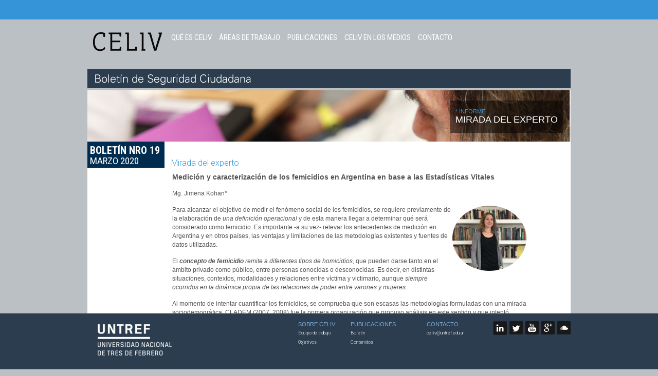

--- FILE ---
content_type: text/html
request_url: http://www.celiv.untref.edu.ar/miradadelexperto-mar2020.html
body_size: 14135
content:
<!DOCTYPE HTML>
<html lang="es">
<head>
<meta http-equiv="Content-Type" content="text/html; charset=utf-8">
<meta name="author" content="#" />
<meta name="description" content="#">
<meta name="keywords" content="#">
<title>Noticias</title>
<!--CSS-->
<link rel="stylesheet" href="css/normalize.css">
<link href="css/bbk.css" rel="stylesheet" type="text/css">
<link href="css/boletin.css" rel="stylesheet" type="text/css">
<!--SEARCH-->
<link href="css/flatnav.css" rel="stylesheet">
<!--SLIDER-->
<link rel="stylesheet" href="css/slider.css" type="text/css">
<script src="http://ajax.googleapis.com/ajax/libs/jquery/1.8.1/jquery.min.js"></script>
<script src="js/jquery.flexslider-min.js"></script>
<style>.flex-container{position: relative;margin: 0 auto; top: 0px; padding: 0px;}</style>
<!--CALENDARIO-->
<script src="js/calendar.full.js"></script>
<link rel="stylesheet" href="css/calendar.full.css" type="text/css">
<!--FAVICON-->
<LINK REL="SHORTCUT ICON" HREF="http://untref.edu.ar/mailing_untref/images/favicon.ico">
<!--FUENTES-->
<link href='http://fonts.googleapis.com/css?family=Playfair+Display+SC:400,700' rel='stylesheet' type='text/css'>
<link href='http://fonts.googleapis.com/css?family=Playfair+Display' rel='stylesheet' type='text/css'>
<link href='http://fonts.googleapis.com/css?family=Roboto+Condensed:400,700' rel='stylesheet' type='text/css'>
<link href='http://fonts.googleapis.com/css?family=Roboto:400,300,500' rel='stylesheet' type='text/css'>
<Link href = 'http://fonts.googleapis.com/css?family = Abra + + Sans Condensed: 300700 'rel tipo' estilos '= = "text / css">

<!--MENU-->
<link rel="stylesheet" type="text/css" href="css/navigation.css">
<style type="text/css">
  .nav {
    top: 15px;
  }
</style>
<!--[if lt IE 9]>
<script src="http://html5shim.googlecode.com/svn/trunk/html5.js"></script>
<![endif]-->
<script>
(function(i,s,o,g,r,a,m){i['GoogleAnalyticsObject']=r;i[r]=i[r]||function(){
(i[r].q=i[r].q||[]).push(arguments)},i[r].l=1*new Date();a=s.createElement(o),
m=s.getElementsByTagName(o)[0];a.async=1;a.src=g;m.parentNode.insertBefore(a,m)
})(window,document,'script','//www.google-analytics.com/analytics.js','ga');

ga('create', 'UA-51211110-1', 'untref.edu.ar');
ga('send', 'pageview');
</script>
</head>
<body>
<header>
  <div class="header_master">
    <section class="row">
      <section class="span8"></section>
      <section class="span2">
      </section>
      <section class="span2">
        <div class="recupero"></div>
      </section>
    </section><!--END ROW-->
    <section class="row">
      <div class="clear-top">
          <section class="span2">
            <div id="logo"><a href="index.html"><img src="imagenes/logo-celiv.png"></a></div>
          </section>
          <section class="span6">
              <ul class="nav">
                <li><a href="#">QUÉ ES CELIV</a>
                  <ul>
                  <li><a href="que-se-propone.html">Objetivos</a></li>
                  <li><a href="equipo-de-trabajo.html">Equipo de Trabajo</a></li>
                  </ul>
                </li>
                <li><a href="areas-de-trabajo.html">ÁREAS DE TRABAJO</a></li>
                <!-- <li><a href="noticias.html">NOTICIAS</a></li> -->
                <li><a href="#">PUBLICACIONES</a>
                  <ul>
                  <li><a href="publicaciones.html">Boletín</a></li>
                  <li><a href="contenidos.html">Documentos y Reportes</a></li>
                  <li><a href="serie-documentos-trabajo.html">Serie de Documentos de Trabajo</a></li>
                  </ul>
                </li>
                <li><a href="celiv-en-los-medios.html">CELIV EN LOS MEDIOS</a></li>
                <li><a href="contacto.html">CONTACTO</a></li>
              </ul>
          </section><!--span6-->
      </div><!--END CLEAR TOP-->
    </section><!--END ROW-->
  </div><!--FIN HEADER MASTER-->
</header>

<div id="pagina">
  <section class="row">
    <section class="span12">
      <img src="imagenes/boletin-de-seg-ciudadana.png">
      <div id="portada" style="height:100px; background-image: url(imagenes/portada-publicacion1.jpg);">
        <div id="titulos" style="top:20px;">
          <h6>* INFORME</h6>
          <h1>MIRADA DEL EXPERTO</h1>
        </div><!--END TITULOS-->
      </div><!--END PORTADA-->
    </section><!--END SPAN12-->
  </section><!--END ROW-->
  <div class="contenido">
   <section class="row">
     <section class="span2 nroboletin">
       <b>BOLETÍN NRO 19</b>
       <p>MARZO 2020</p>
     </section><!--END SPAN2-->
      <section class="span10">
        <section class="row">
          <section class="span9">
            <div class="clear-top"></div>
            <div class="clear-top"></div>
            <h3>Mirada del experto</h3>
            <div class="clear-top"></div>
            <div class="clear-left-right">
              <p style="font-weight:bold; font-size:14px;">Medición y caracterización de los femicidios en Argentina en base a las Estadísticas Vitales</p>
              <p>Mg. Jimena Kohan*</p>
              <img src="img/miradadelexperto/mar2020/1.jpg" style="float:right; margin-bottom: 10px">
              <p>Para alcanzar el objetivo de medir el fen&oacute;meno social de los femicidios, se requiere previamente de la elaboraci&oacute;n de <em>una definici&oacute;n operacional</em> y de esta manera llegar a determinar qu&eacute; ser&aacute; considerado como femicidio. Es importante -a su vez- relevar los antecedentes de medici&oacute;n en Argentina y en otros pa&iacute;ses, las ventajas y limitaciones de las metodolog&iacute;as existentes y fuentes de datos utilizadas.</p>
              <p>El <strong><em>concepto de femicidio</em></strong><em> remite a diferentes tipos de homicidios</em>, que pueden darse tanto en el &aacute;mbito privado como p&uacute;blico, entre personas conocidas o desconocidas. Es decir, en distintas situaciones, contextos, modalidades y relaciones entre v&iacute;ctima y victimario, aunque <em>siempre ocurridos en la din&aacute;mica propia de las relaciones de poder entre varones y mujeres.</em></p>
              <p>Al momento de intentar cuantificar los femicidios, se comprueba que son escasas las metodolog&iacute;as formuladas con una mirada sociodemogr&aacute;fica. CLADEM (2007, 2008) fue la primera organizaci&oacute;n que propuso an&aacute;lisis en este sentido y que intent&oacute; unificar una metodolog&iacute;a de monitoreo en distintos pa&iacute;ses de Am&eacute;rica Latina.</p>
              <p>Posteriormente, ONU, INMUJERES y LXI Legislatura en M&eacute;xico (2012) utilizan como fuente de datos a las Estad&iacute;sticas Vitales y consideran a las defunciones femeninas con presunci&oacute;n de homicidio (DFPH) como una aproximaci&oacute;n a los &ldquo;feminicidios&rdquo;. Las reconocen como fuente de datos de calidad y hasta el momento, como la f&oacute;rmula m&aacute;s adecuada para caracterizar a la v&iacute;ctima.</p>
              <p>En Argentina, a partir de 2015, la Corte Suprema de Justicia realiza un Registro de Femicidios. En cada jurisdicci&oacute;n se hace una carga inform&aacute;tica de las causas de homicidios de mujeres efectuados por varones. Aclaran que las causas que se caratulan como muerte dudosa, suelen cambiar durante el transcurso de la investigaci&oacute;n con nuevos elementos y que no siempre son modificados en el registro de datos.</p>
              <p>La Argentina, al igual que la mayor&iacute;a de los pa&iacute;ses de la regi&oacute;n, carece de estad&iacute;sticas oficiales sobre femicidios que habiliten el acercamiento y abordaje de esta problem&aacute;tica tanto cuantitativa como cualitativamente.</p>
              <p>El <em>objetivo</em> de esta investigaci&oacute;n es brindar una respuesta a esta vacancia, partiendo de las estad&iacute;sticas vitales con un uso no tradicional para el estudio de los femicidios.</p>
              <p>Se considerar&aacute;n femicidios a todas las defunciones de mujeres por <em>causas externas</em> clasificadas como <em>agresiones (homicidas)</em>, mientras que en el caso de los <em>accidentes</em> y <em>causas indeterminadas</em> ocurridas en la vivienda, se contabilizar&aacute;n s&oacute;lo algunos tipos particulares de los mismos (cuando se pueda suponer que ocultan una agresi&oacute;n). Los suicidios- por su parte- se excluyen del estudio en su totalidad. A partir de esta <em>definici&oacute;n operacional</em>, se analiza la evoluci&oacute;n y caracter&iacute;sticas de los femicidios sucedidos en la Argentina entre los a&ntilde;os 2002 y 2016.</p>

              <p><strong><em>Gr&aacute;fico 1. </em></strong><strong><em>Cantidad de femicidios seg&uacute;n a&ntilde;o de ocurrencia. Argentina. Per&iacute;odo 2002-2016</em></strong></p>
              <img src="img/miradadelexperto/mar2020/2.jpg" style="margin-bottom: 10px">
              <p>Principales hallazgos:</p>
                <p>- El promedio hallado en el per&iacute;odo 2002-2016 es de 272 femicidios<em>. Se observa que la magnitud del fen&oacute;meno no se ha modificado manteni&eacute;ndose constante con una tasa de 2 por cada 100.000 mujeres de entre 15 y 64 a&ntilde;os</em>.</p>
                <p>- Afecta de manera similar a todas las edades (las tasas oscilan de 1,8 a 2,3).</p>
                <p>- Los mayores valores corresponden a la provincia de Formosa (3,2), seguida por Misiones (2,9), luego por Neuqu&eacute;n y Chaco (2,7), Santa Cruz (2,6) y San Juan que es la jurisdicci&oacute;n con menor tasa (1,2)</p>
              <p>&nbsp;</p>
              <p>Esta metodolog&iacute;a de autor&iacute;a propia, se basa en el uso de las estad&iacute;sticas vitales, que brindan datos confiables, espec&iacute;ficos y comparables entre poblaciones diversas y por ende, pueden constituirse en un insumo y aporte para el dise&ntilde;o e implementaci&oacute;n de pol&iacute;ticas p&uacute;blicas.</p>
              <p>*Lic. en Estad&iacute;stica (UNTREF), Mg. en Demograf&iacute;a Social (UNLU).</p>
              <p>Coordinadora t&eacute;cnica &ndash; &Aacute;rea de Gesti&oacute;n de la Informaci&oacute;n, UNTREF. Docente e Investigadora UNTREF</p>
              <p><strong>&nbsp;</strong></p>
              <p><em>Links de publicaciones y entrevistas</em></p>
              <p><a href="https://www.cepal.org/es/publicaciones/43798-metodologia-estimar-femicidios-la-argentina-partir-estadisticas-vitales" target="">https://www.cepal.org/es/publicaciones/43798-metodologia-estimar-femicidios-la-argentina-partir-estadisticas-vitales</a></p>
              <p><a href="https://www.elcohetealaluna.com/nos-matan-parejo/" target="_blank">https://www.elcohetealaluna.com/nos-matan-parejo/</a></p>
              <p><a href="http://www.redaepa.org.ar/wp-content/uploads/2019/07/Bolet%C3%ADn-AEPA-N-64.pdf" target="_blank">http://www.redaepa.org.ar/wp-content/uploads/2019/07/Bolet%C3%ADn-AEPA-N-64.pdf</a>&nbsp;</p>
          <section class="row">
            <section class="span2">
              <span class="link-next">
                <a href="boletin-mar2020.html"><< Volver</a>
            </section>
          </section><!--END ROW-->
            </div><!--END CLEAR LEFT RIGHT-->
          </section><!--END SPAN7-->
          </section><!--END ROW-->
      </section><!--END SPAN10-->
  </section><!--END ROW-->
  </div><!--END CONTENIDO-->
</div><!--FIN PAGINA-->
<div id="push"></div>
<footer>
  <div class="footer-master">

    <div id="logo-untref">

      <img src="imagenes/logo-untref.png">

    </div><!--FEND LOGO UNTREF-->

    <div class="menu-list">

      <div class="menu-footer">

        <h5>SOBRE CELIV</h5>

        <ul>

          <li>

            <a href="equipo-de-trabajo.html">Equipo de trabajo</a>

          </li>

          <li>

            <a href="que-se-propone.html">Objetivos</a>

          </li>

        </ul>

      </div><!--END MENU FOOTER-->

      <div class="menu-footer">

        <h5>PUBLICACIONES</h5>

        <ul>

          <li>

            <a href="publicaciones.html">Boletín</a>

          </li>

          <li>

            <a href="contenidos.html">Contenidos</a>

          </li>

        </ul>

      </div><!--END MENU FOOTER-->

      <div class="menu-footer">

        <!--<h5>EN LOS MEDIOS</h5>

        <ul>

          <li>

            <a href="#">Prensa</a>

          </li>

          <li>

            <a href="#">Informes</a>

          </li>

          <li>

            <a href="#">Contacto</a>

          </li>

        </ul>-->

      </div><!--END MENU FOOTER-->

      <div class="menu-footer">

        <h5>CONTACTO</h5>

        <ul>

          <li>

            <a href="mailto:celiv@untref.edu.ar">celiv@untref.edu.ar</a>

          </li>

        </ul>

      </div><!--END MENU FOOTER-->

    </div><!--MENU LIST-->

     <div class="menu-redes">

      <div class="redes-sociales"><a href="http://www.linkedin.com/groups/Centro-Estudios-Latinoamericanos-sobre-Inseguridad-6583123?gid=6583123&mostPopular=&trk=tyah&trkInfo=tarId%3A1397073546811%2Ctas%3Acentro%20de%20estudios%20latinoamericanos%20so%2Cidx%3A1-1-1"><img src="imagenes/linkedin-logo.png"></a></div>
      <div class="redes-sociales"><a href="https://twitter.com/CELIV_UNTREF"><img src="imagenes/twitter-icon.png"></a></div>
      <div class="redes-sociales"><a href="https://www.youtube.com/channel/UCXdypj7rq_mDDxX7U5WPHjA"><img src="imagenes/icon-youtube.png"></a></div>
      <div class="redes-sociales"><a href="https://plus.google.com/u/0/101406634552909335434/about"><img src="imagenes/icon-googleplus.png"></a></div>
      <div class="redes-sociales"><a href="https://soundcloud.com/celiv-untref"><img src="imagenes/icon-soundcloud.png"></a></div>

    </div><!--END MENU REDES-->

    <div class="separador"></div>

  </div><!--END FOOTER MASTER-->

</footer>



<!--SCRIPT BUSCADOR-->

<script src="js/prefixfree-1.0.7.js" type="text/javascript"></script>

<!--SLIDER-->

<script>

        $(document).ready(function () {

          $('.flexslider').flexslider({

            animation: 'fade',

            controlsContainer: '.flexslider'

          });

        });

</script>

</body>



</html>


--- FILE ---
content_type: text/css
request_url: http://www.celiv.untref.edu.ar/css/bbk.css
body_size: 13064
content:
/* CSS Document */



/**************************************************



***************************************************/







/* HTML5-Hack Para IE6-8 */

html, body, div, span, object, iframe, h1, h2, h3, h4, h5, h6, p, blockquote, pre, abbr, address, cite, code,

del, dfn, em, img, ins, kbd, q, samp, small, sub, sup, var,

b, i, dl, dt, dd, ol, ul, li, fieldset, form, label, legend,

table, caption, tbody, tfoot, thead, tr, th, td,

article, aside, canvas, details, figcaption, figure, 

footer, header, hgroup, menu, nav, section, summary,

time, mark, audio, video {


  margin:0;

  padding:0;

  vertical-align:baseline;

}


ul {
    list-style: none;
}






/*

font-family: 'Source Sans Pro', sans-serif;

font-family: 'Rye', cursive;

font-family: 'Playfair Display SC', serif;

font-family: 'Roboto Condensed', sans-serif;

font-family: 'Playfair Display', serif;

font-family: 'Roboto', sans-serif;

font-family: ' Abrir Sans Condensed ', sans-serif ;

*/



/**********************************

 ATRIBUTOS GENERALES BBK

 **********************************/



html, body{

  display: block;

  background: rgb(186,192,196);

  height: 100%;



} 



div#pagina{

  display: block;

  width: 940px;

  padding: 20px 0px;

  min-height: 100%;

  height: auto;

  clear: both;

  margin: auto;

}



div.contenido{

  background: white;
em
  display: block;

  padding-bottom: 40px;

  border-bottom: 1px solid #959595;

}



div#push{

  height: 150px;

  display: block;

  clear: both;

}



p{

  font-family: arial;

  font-size: 12px;

  color: rgb(84,84,84);

  line-height: 17px;

  padding-bottom: 15px;

}



a{

  font-family: arial;

  font-size: 12px;

  color: rgb(84,84,84);

  text-decoration: none;

}



a.in-txt{

  color: rgb(51,150,216);

  font-family: arial;

  font-size: 11.5px;

  text-decoration: none;

}



#column2{

  column-count: 2;

  -webkit-column-count:2;

  -moz-column-count:2;

 }



 div.link-mas{

  width: 100%;

  border-top: 1px solid rgb(184,190,194);

  padding-top: 10px;

  margin-top: 15px;

 }



 div.link-mas a{

  font-family: 'Roboto Condensed', sans-serif;

  font-weight: 400;

  font-size: 12px;

 }



 div.link-mas a:hover{

  color: rgb(51,147,214);

 }



 span.link-next a{

  color: rgb(51,150,216);

  font-size: 11px;

  color: rgb(51,150,216);

  padding-bottom: 10px;
  margin-top: 10px;
  display: block;

 }



 /**********************************

 TITULARES

 **********************************/



 h3{

  font-family: 'Roboto', sans-serif;

  font-weight: 300;

  color: rgb(51,150,216);

  padding-bottom: 0px;

  padding-top: 12px;

  padding-left: 5px;

  font-size: 16px;

 }



 h4{

  font-family: 'Roboto', sans-serif;

  font-weight: 700;

  color: rgb(76,76,76);

  font-size: 13px;

  padding-bottom: 10px;

 }



 /************************************

 TITULOS PRINCIPALES - CONTENEDORES

 *************************************/



 div.titulos-principales{

  padding: 7px 12px;

  background: rgb(51,144,211);

 }



 div.titulos-principales h1{

  font-family: ' Abrir Sans Condensed ', sans-serif ;

  font-weight: 300;

  color: white;

  font-size: 20px;

  letter-spacing: 1px;

 }



/**********************************

 CONTENIDO

 **********************************/



 /*****************

 SEPARADORES

 ****************/



 div.separador{

  width: 100%;

  clear: both;

 }

 div.separador2{
  width: 100%;
  clear: both;
  display: block;
  border-bottom: 1px solid #f2f2f2;
  margin: 18px 0;
 }



 /*****************

 CLEAR

 ****************/



 div.clear-top{

  padding-top: 10px;

 }



 div.clear-left-right{

  padding: 0 7px;

 }



/*****************

 BBK GRID

 ****************/



.row {

  margin-left: -8px;

  *zoom: 1;

}



.row:before,

.row:after {

  display: table;

  line-height: 0;

  content: "";

}



.row:after {

  clear: both;

}



[class*="span"] {

  float: left;

  min-height: 1px;

  margin-left: 8px;

}



.container,

.navbar-static-top .container,

.navbar-fixed-top .container,

.navbar-fixed-bottom .container {

  width: 940px;

}



.span12 {

  width: 940px;

}



.span11 {

  width: 861px;

}



.span10 {

  width: 782px;

}



.span9 {

  width: 703px;

}



.span8 {

  width: 624px;

}



.span7 {

  width: 516px;

}



.span6 {

  width: 465px;

}



.span5 {

  width: 386px;

}



.span4 {

  width: 308px;

}



.span3 {

  width: 229px;

}



.span2 {

  width: 150px;
  overflow: hidden;

}



.span1 {

  width: 71.544px;

}



.offset12 {

  margin-left: 980px;

}



.offset11 {

  margin-left: 900px;

}



.offset10 {

  margin-left: 820px;

}



.offset9 {

  margin-left: 740px;

}



.offset8 {

  margin-left: 660px;

}



.offset7 {

  margin-left: 580px;

}



.offset6 {

  margin-left: 500px;

}



.offset5 {

  margin-left: 420px;

}



.offset4 {

  margin-left: 340px;

}



.offset3 {

  margin-left: 259px;

}



.offset2 {

  margin-left: 180px;

}



.offset1 {

  margin-left: 100px;

}



.row-fluid {

  width: 100%;

  *zoom: 1;

}



.row-fluid:before,

.row-fluid:after {

  display: table;

  line-height: 0;

  content: "";

}



/*****************

 HEADER

 ****************/



 header{

  width: 100%;

  display: block;

  background: url(../imagenes/fondo-header.jpg) repeat-x;

 }



 div.header_master{

  width: 940px;

  display: block;

  margin: auto;

 }



 div#social-comunity{

  width: 150px;

  height: 17px;

  padding-top: 12px;

 }



 div.recupero{

  height: 40px;

 }



 /************************

 SUB-MENU COLUMNA LATERAL

 ************************/



.submenu{

  font: 15px/25px "Helvetica Neue", sans-serif;

  color: #596270;

}



.submenu ul {

    list-style: none;

    border-top: 1px solid #edeff2;

  }



.submenu li {

    border-bottom: 1px solid #edeff2;

  }

.submenu li.active {

          border-bottom: 1px solid #a4acbb;

      }

.submenu li a {

    display: block;

    padding: 8px 15px;

    

    font-size: 13px;

    line-height: 18px;

    text-decoration: none;

    color: #7a818d;

  }

.submenu li a:hover {

      background: #3496d9;

      color:white;

    }

.submenu li a.active{

      background: #3496d9;

      color:white;

}



.submenu li a.sub-category{

  padding-left: 24px;

  font-size: 11.4px;

}



.submenu li a.sub-category:hover{

  background:none;

  color: #3493D6

}



.submenu li a#sub-active{

      color: #3493D6;

}



 /************************

 MENU DE DESCARGAS

 ************************/



.submenu-descargas{

  font-family: 'Roboto Condensed', sans-serif;

  color: #596270;

}



.submenu-descargas ul {

    list-style: none;

    border-top: 1px solid #edeff2;

  }



.submenu-descargas li {

    border-bottom: 1px solid #edeff2;

  }

.submenu-descargas li.active {

          border-bottom: 1px solid #a4acbb;

      }



.submenu-descargas li a {

    font-family: 'Roboto Condensed', sans-serif;

    font-weight: 400;

    display: block;

    padding: 6px 15px;

    font-size: 12px;

    line-height: 18px;

    text-decoration: none;

    color: #7a818d;

  }

.submenu-descargas li a:hover {

      background: #3496d9;

      color:white;

    }

.submenu-descargas li a.active{

      background: #3496d9;

      color:white;

}



.submenu-descargas li a.sub-category{

  padding-left: 24px;

  font-size: 11.4px;

}



.submenu-descargas li a.sub-category:hover{

  background:none;

  color: #3493D6

}



.submenu-descargas li a#sub-active{

      color: #3493D6;

}



/*****************

 MENU





 nav{

  width: 480px;

  display: block;

 }



 nav ul{

  padding-top: 20px;

 }



  nav ul li{

  display:inline;

  padding:0px 15px 0px 15px;

}



 nav ul li a{

  color: white;

  font-size: 12px;

  font-weight: bold;

}



nav ul li a:hover{

  color:rgb(51,149,216)

}



 ****************/



/*****************

 ULTIMAS NOTICIAS

 ****************/



 div.noticias{

  margin-top: 5px;

  position: relative;

 }



 div.tittle-news{

  height: 30px;

  background: #3496D9;

  width: 100%;

  }



  div.tittle-news h4{

    font-family: arial;

    font-size: 12px;

    color: white;

    font-weight: normal;

    padding-top: 8px;

    padding-left: 15px;

  }



  div.seccion-noticias{

    margin-top: 5px;

  }



  div.tittle-principal{

    height: 30px;

    background: #3496D9;

    width: 219px;

    position: absolute;

    z-index: 100;

  }



  div.tittle-principal h4{

    font-family: arial;

    font-size: 12px;

    color: white;

    font-weight: normal;

    padding-top: 8px;

    padding-left: 15px;

  }



  div.titular{

    height: 30px;

    background: #3496D9;

    width: 100%;

    position: absolute;

    z-index: 100;

  }



  div.titular h4{

    font-family: arial;

    font-size: 12px;

    color: white;

    font-weight: normal;

    padding-top: 8px;

    padding-left: 15px;

  }



  div.resumen h4{

    font-family: ' Abrir Sans Condensed ', sans-serif ;

    font-weight: 700;

    font-size: 14px;

    padding-bottom: 10px;

  }



  div.resumen{

    background: white;

    padding: 20px 15px;

    width: 436px;

  }



  div.resumen p{

    font-size: 12px;

  }



  div.ver-mas{

    background: white;

    padding: 6px 15px;

    width: 436px;

    border-top: 1px solid gray;

  }



  div.ver-mas a{

    font-size: 11px;

  }



 /*****************

  QUE ES CELIV

 ****************/



 ul.botonera-contenido{

  width: 100%;

  background: black;

  height: 18px;

  padding: 9px 0px;

 }



ul.botonera-contenido li{

  display:inline;

  padding:9px 15px 10px 15px;

}



 ul.botonera-contenido li a{

  color: white;

  font-size: 12px;

}



 ul.botonera-contenido li:hover{

  background: #3494d7;

}



/*******************

  EQUIPO DE TRABAJO

 ******************/



 div.tittle-equip{

  background: rgb(51,149,216);

  padding: 5px 10px;

  width: 211px;

  color: white;

  font-size: 12.5px;

  font-family: 'Roboto', sans-serif;

  font-weight: 300;

 }



 span.nombre{

  padding-top: 7px;

  font-family: 'Roboto', sans-serif;

  font-weight: 500;

  font-size: 12px;

  color: rgb(76,76,76);

 }



 span.mail{

  color: rgb(51,150,216);

  font-size: 11px;

  color: rgb(51,150,216);

  padding-bottom: 10px;

 }



 /***********************************

  PUBLICACIONES Y RECURSOS MULTIMEDIA

 ************************************/



 ul.estructura-list{

  padding-bottom: 15px;

 }



 ul.estructura-list li{

  padding-top: 7px;

  font-family: 'Roboto', sans-serif;

  font-weight: 400;

  font-size: 11.5px;

  color: rgb(76,76,76);

 }



 span.item{

  color: rgb(51,150,216);

  font-family: 'Roboto', sans-serif;

  font-weight: 300;

  font-size: 14px;

  display: inline-table;

 }



/*************************************

  CONTENIDOS - DESCARGAS

 ************************************/



 a.links-descargas{

  color: rgb(51,150,216);

  font-size: 12px;

  color: rgb(51,150,216);

  padding-top: 8px;

  padding-left: 5px;

  display: block;

 }



a.links-descargas:hover{

  text-decoration: underline;

 }



 /*****************

  AREAS DE TRABAJO

 *****************/



 div.columna-lateral{

  margin-top: 14px;

 }



 div.menu-descargas{

  margin-top: 0px;

 }



/*****************

  NOTICIAS

 ****************/



 div#portada{

  position: relative;

  width: 100%;

  height: 214px;

 }



 div#titulos{

  padding: 15px 10px;

  top:130px;

  right: 15px;

  position: absolute;

  background: rgba(0,0,0,0.5)

 }



 div#titulos h1{

  font-family: ' Abrir Sans Condensed ', sans-serif ;

  font-weight: 300;

  color: white;

  font-size: 18px;

 }



 div#titulos h6{

  font-family: ' Abrir Sans Condensed ', sans-serif ;

  font-weight: 300;

  color: rgb(51,145,211);

  font-size: 11px;

 }



 /*****************

  FOOTER

 ****************/



 footer{

  width: 100%;

  background:rgb(43,61,79);

  padding: 15px 0px;

  position: fixed;

  bottom: 0px;

  margin-top: 80px;

  z-index:999;

 }



 div.footer-master{

  width: 940px;

  height: 70px;

  display: block;

  position: relative;

  margin: auto;

 }



 div#logo-untref{

  float: left;

 }



 div.menu-list{

  position: absolute;

  left: 380px;

 }



 div.menu-footer{

  float: left;

  padding-left:30px;

  min-height: 1px;

     list-style: none;

 }

div.menu-footer ul{

    list-style: none;

}




div.menu-redes{

  position: absolute;

  right: 0px;

 }



 div.menu-footer h5{

  color: #7BABDA;

  font-size: 11px;

  font-family: arial;

  font-weight: normal;

 }



 div.menu-footer a{

  color: white;

  font-size: 9px;

  font-family: 'Roboto', sans-serif;

  font-weight: 300;

 }



 div.menu-footer a:hover{

  text-decoration: underline;

 }



 div.redes-sociales{

  float: left;

  margin-left: 5px;

 }

 h3.titulo-equipo{
  padding-left: 10px;
  padding-top: 25px;
 }


/*****************

  CONTENIDOS

 ****************/


span.link-fantasma{
  display: inline-block;
  color: rgb(51, 150, 216);
  cursor: pointer;
}

span.link-fantasma:hover{
  color: white;
}




--- FILE ---
content_type: text/css
request_url: http://www.celiv.untref.edu.ar/css/boletin.css
body_size: 296
content:
.nroboletin {
    font-size: 20px;
    font-family: 'Roboto Condensed', sans-serif;
    background: #002C4F;
    color: white;
    padding: 5px;
    box-sizing: border-box;
}
.nroboletin p {
    font-size: 19px;
    font-family: 'Roboto Condensed', sans-serif;
    color: white;
    padding: 0;
}

--- FILE ---
content_type: text/css
request_url: http://www.celiv.untref.edu.ar/css/flatnav.css
body_size: 1074
content:
@import url(http://fonts.googleapis.com/css?family=Montserrat);

* {
	margin: 0; 
	padding: 0;
}

.menu {
	height: 40px;
	display: inline-block;
}

.menu li {
	float: left;
	list-style-type: none;
	position: relative;
}

#search {
	width: 150px;
	margin-top: 10px;
	margin-left: 25px;
}
#search_text{
	width: 115px;
	padding: 5px 0 5px 7px;
	font-size: 12px;
	font-family: Montserrat, sans-serif;
	border: 0 none;
	height: 22px;
	margin-right: 0;
	color: gray;
	outline: none;
	background: white;
	float: left;
	box-sizing: border-box;
	transition: all 0.15s;
}
::-webkit-input-placeholder { /* WebKit browsers */
	color: white;
}
:-moz-placeholder { /* Mozilla Firefox 4 to 18 */
	color: white;
}
::-moz-placeholder { /* Mozilla Firefox 19+ */
	color: white;
}
:-ms-input-placeholder { /* Internet Explorer 10+ */
	color: white;
}
#search_text:focus {
	background: #d8d8d8;
}
#search_button {
	border: 0 none;
	background: black url(../imagenes/search.png) center no-repeat;
	width: 22px; 
	float: left;
	padding: 0;
	text-align: center;
	height: 22px;
	cursor: pointer;
}


--- FILE ---
content_type: text/css
request_url: http://www.celiv.untref.edu.ar/css/calendar.full.css
body_size: 7445
content:
.calendar,.calendar * {
 -webkit-box-sizing: border-box;
 -moz-box-sizing: border-box;
 box-sizing: border-box;
}
.calendar {
padding: 0em;
color: white;
font-weight: 300;
}

.calendar p{
	color: rgb(51,149,216);
	padding-top: 3px;
}

.calendar.small {
	font-size: 11px;
	font-weight: 100;
}

.calendar-month-view {
display: block;
font-size: 	1.6em;
margin-bottom: 	1px;
-webkit-transition: all 0.5s;  /* Chrome 1-25, Safari 3.2+ */
-moz-transition: all 0.5s;  /* Firefox 4-15 */
-o-transition: all 0.5s;
transition:0.5s all;
position:relative;
background: rgb(25,25,25);
border-radius: 3px;
text-align: center;
height: 22px;
}
.calendar-month-view, .calendar-month-view * {
-webkit-user-select: none;
-moz-user-select: none;
-ms-user-select: none;
-o-user-select: none;
user-select: none;
}
.calendar-month-view-arrow {
	width: 15%;
	position: absolute;
	top: 0;
	color: transparent;
	cursor: pointer;
}
.calendar-month-view-arrow:hover {
}
.calendar.spec-day .calendar-month-view-arrow {
	display: none;
}
[data-dir=left] {
	left:0;
}
[data-dir=right] {
	right: 0;
}
.calendar:hover .calendar-month-view {
	background: rgb(35,35,35) !important;
}
.calendar:hover .calendar-month-view-arrow {
	color: white;
}
.calendar-holder {
	width:100%;
	height: 198px;
	position: relative;
	overflow: hidden;
	background: rgb(25,25,25);
	border-radius: 3px;
}
.calendar-grid {
	width:100%;
	height: 180px;
	position: absolute;
	top: 0;
}
.calendar.spec-day .calendar-grid {
	display: none;
}

.calendar-day {
	width: 13.5%;
	width: -moz-calc(14.28% - 1.7px);
	width: -webkit-calc(14.28% - 1.7px);
	width: calc(14.28% - 1.7px);
	height: 15.75%;
	height: -moz-calc(16.67% - 2px);
	height: -webkit-calc(16.67% - 2px);
	height: calc(16.67% - 2px);
	position: relative;
	display: inline-block;
	color: white;
}
.calendar-day.have-events {
	cursor: pointer;
}
.calendar-day:nth-child(7n) {
	margin-right: 0;
}
.calendar-day:nth-child(7n+1) {
	margin-left: 0;
}
.calendar-day.other-month {
	color: rgb(55, 55, 55);
}
.calendar .calendar-grid .calendar-day.this-day {
	background: none;
}
.calendar .calendar-grid .calendar-day.have-events:hover {
	background: rgb(34, 34, 34);
}
.calendar .calendar-grid .other-month.have-events:hover {
	color: white;
}
.calendar-day .date-holder {
font-size: 1.3em;
position: absolute;
right:5%;
bottom:5%;
}
.calendar-day .event-notif-holder {
	height: 90%;
	height: -moz-calc(100% - 10px);
	height: -webkit-calc(100% - 10px);
	height: calc(100% - 10px);
	left:5%;
	left: -moz-calc(0px + 5px);
	left: -webkit-calc(0px + 5px);
	left: calc(0px + 5px);
	top:5%;
	top: -moz-calc(0px + 5px);
	top: -webkit-calc(0px + 5px);
	top: calc(0px + 5px);
	position: absolute;
	width: 0.25em;
}
.calendar-day .event-notif {
	height: 0.5em;
	background: white;
	width: 100%;
	margin: 1px 0px;
}

.calendar-specific {
	width: 100%;
	height: 100%;
	position: absolute;
	top: 0;
	left: 0;
	display: none;
	color: white;
	padding: 1em;
}
.calendar.spec-day .calendar-specific {
	display: block;
}
.calendar-specific .specific-day {
	width: 30%;
	display: inline-block;
	padding-bottom: 1em;
	cursor: pointer;
}
.calendar-specific .specific-day:hover {
	background: rgb(34, 34, 34);
}

.specific-day-info[i=day] {
	font-size: 3em;
	text-align: center;
}
.specific-day-info[i=month] {
	font-size: 2em;
	line-height: 0.5em;
	text-align: center;
}
.calendar-specific .specific-day-scheme {
	display: inline-block;
	height: 100%;
	margin-left: 1em;
	width: calc(70% - 1em);
	width: -webkit-calc(70% - 1em);
	overflow-y: scroll;
	text-align: left;
}
.calendar-specific .specific-day-scheme::-webkit-scrollbar {
	width: 10px;
}
.calendar-specific .specific-day-scheme::-webkit-scrollbar-track {
	background: transparent;
}
.calendar-specific .specific-day-scheme::-webkit-scrollbar-thumb {
	background: rgb(34,34,34);
}

.specific-day-scheme .specific-day-scheme-event {
	padding: 0.5em;
	margin: 0.5em 0;
}
.specific-day-scheme .specific-day-scheme-event:first-child {
	margin: 0;
}
.specific-day-scheme .specific-day-scheme-event:last-child {
	margin-bottom: 0;
}

.calendar .specific-day-scheme-event h1 {
	margin: 0;
	font-size: 1.1em;
	line-height: 1;
	font-weight: 400;
}
.calendar .specific-day-scheme-event p[data-role=dur] {
	margin: 0;
}
.calendar .specific-day-scheme-event p[data-role=loc] {
	margin: 0;
	line-height: 1;
}
[data-color=red] {
	background-color: #E83C2C;
}
[data-color=red] select,[data-color=red] .calendar-month-view, [data-role=sub] nav a[data-color=red], [data-color=red] .checkbox-outer, [data-color=red] .radio-outer,[data-color=red] textarea,input:not([type=file])[data-color=red], [data-color=red] input:not([type=file]),[data-color=red] .calendar-day,[data-color=red] button, button[data-color=red],[data-color=red] a[data-role=button], a[data-role=button][data-color=red],[data-color=red] input[type=submit],[data-color=red].accordion li, [data-color=red].list li, [data-color=red].olist li, [data-color=red] .specific-day,[data-color=red] .chart-bar,[data-color=red] .calendar-specific .specific-day-scheme-event {
	background-color: #C1291B;
}
[data-color=blue] {
	background-color: #2497DB;
}
[data-color=blue] select,[data-color=blue] .calendar-month-view, [data-role=sub] nav a[data-color=blue], [data-color=blue] .checkbox-outer, [data-color=blue] .radio-outer,[data-color=blue] textarea,input:not([type=file])[data-color=blue], [data-color=blue] input:not([type=file]),[data-color=blue] .calendar-day,[data-color=blue] button, button[data-color=blue],[data-color=blue] a[data-role=button], a[data-role=button][data-color=blue],[data-color=blue] input[type=submit],[data-color=blue].accordion li, [data-color=blue].list li, [data-color=blue].olist li, [data-color=blue] .specific-day,[data-color=blue] .chart-bar,[data-color=blue] .calendar-specific .specific-day-scheme-event {
	background-color: #3081B9;
}
[data-color=green] {
	background-color: #2ECC70;
}
[data-color=green] select,[data-color=green] .calendar-month-view, [data-role=sub] nav a[data-color=green], [data-color=green] .checkbox-outer, [data-color=green] .radio-outer,[data-color=green] textarea,input:not([type=file])[data-color=green], [data-color=green] input:not([type=file]),[data-color=green] .calendar-day,[data-color=green] button, button[data-color=green],[data-color=green] a[data-role=button], a[data-role=button][data-color=green],[data-color=green] input[type=submit],[data-color=green].accordion li, [data-color=green].list li, [data-color=green].olist li, [data-color=green] .specific-day,[data-color=green] .chart-bar,[data-color=green] .calendar-specific .specific-day-scheme-event {
	background-color: #28AE61;
}
[data-color=yellow] {
	background-color: #F2C30F;
}
[data-color=yellow] select,[data-color=yellow] .calendar-month-view, [data-role=sub] nav a[data-color=yellow], [data-color=yellow] .checkbox-outer, [data-color=yellow] .radio-outer,[data-color=yellow] textarea,input:not([type=file])[data-color=yellow], [data-color=yellow] input:not([type=file]),[data-color=yellow] .calendar-day,[data-color=yellow] button, button[data-color=yellow],[data-color=yellow] a[data-role=button], a[data-role=button][data-color=yellow],[data-color=yellow] input[type=submit],[data-color=yellow].accordion li, [data-color=yellow].list li, [data-color=yellow].olist li, [data-color=yellow] .specific-day,[data-color=yellow] .chart-bar,[data-color=yellow] .calendar-specific .specific-day-scheme-event {
	background-color: #F39C12;
}

--- FILE ---
content_type: text/css
request_url: http://www.celiv.untref.edu.ar/css/navigation.css
body_size: 3154
content:
.nav, .nav ul {
	margin: 0;
	padding: 0;
	list-style: none;
	line-height: 1;
}

.nav {
	/* Layout & positioning */
	position: relative;
	margin: auto; /* Centering the menu */
	height: 20px;
	width: 760px;
}


.nav>li {
	margin: 0;
	line-height: 1;
	padding: 0;
	display: inline;
	position: relative;
	margin: 0 5px;
}

.nav>li>a {
	display: inline-block;
	position: relative;

	font-family: 'Roboto Condensed', sans-serif;
	font-size: 15px;
	text-transform: uppercase;
	text-decoration: none;
	color: #fff;

	-webkit-transition: color .3s linear;
	   -moz-transition: color .3s linear;
	     -o-transition: color .3s linear;
	    -ms-transition: color .3s linear;
	        transition: color .3s linear;
}

.nav>li>a:hover, .nav>li:hover>a {
	color: black;
}

.nav>li>a::after {
	content: "";
	height: 15px;
	width: 15px;
	position: absolute;
	right: -20px;
	top: 16px;
	display: block;
}

.nav>li:last-child>a::after {
	display: none;
}

.nav ul {
	position: absolute;
	left: -9999px;
	opacity: 0;
	-webkit-transition: opacity .3s linear;
	-moz-transition: opacity .3s linear;
	-o-transition: opacity .3s linear;
	-ms-transition: opacity .3s linear;
}

.nav>li:hover>ul {
	left: 0;
	opacity: 1;
	top: 18px;
	padding-top: 10px;
}


.nav ul li:hover>ul {
	left: 150px;
	opacity: 1;
	top: -11px;
	padding-left: 15px;
	box-shadow: none;
}

.nav ul li {
	display: block;
	position: relative;
	width: 170px;
	text-align: justify;
	z-index: 9;
	background: #eee;
	box-shadow: 3px 4px 0 rgba(0, 0, 0, .1);
	-webkit-transition: background .3s linear;
	-moz-transition: background .3s linear;
	-ms-transition: background .3s linear;
	-o-transition: background .3s linear;
}

.nav ul li a {
	font-family: ' Abrir Sans Condensed ', sans-serif ;
	font-weight: 400;
	font-size: 13px;
	text-decoration: none;
	display: block;
	padding: 7px 12px 7px 15px;
	color: #4d4d4d;
	-webkit-transition: color .3s linear;
	-moz-transition: color .3s linear;
	-ms-transition: color .3s linear;
	-o-transition: color .3s linear;
}

.nav ul li:hover>a, .nav ul li a:hover {
	color: #3494d7;
}

.nav ul li:hover {
	background: #f7f7f7;
}

.nav ul ul li:last-child {
	border-bottom: 1px solid #ccc;
}

.nav ul ul li {
	box-shadow: 3px 3px 0 rgba(0, 0, 0, .1);
}

.nav ul::after, .nav ul::before {
	content: "";
	display: block;
	z-index: 1;
	position: absolute;
	height: 9px;
	width: 9px;
}

.nav>li>ul::after {
	border: 1px solid #ccc;
	background: #eee;
	border-right: 0;
	border-bottom: 0;
	top: 5px;
	left: 25px;
	-webkit-transform: rotate(45deg);
	-moz-transform: rotate(45deg);
	-o-transform: rotate(45deg);
	-ms-transform: rotate(45deg);
}

.nav>li>ul::before {
	height: 1px;
	width: 12px;
	background: #eee;
	border-right: 0;
	border-bottom: 0;
	top: 10px;
	left: 24px;
	z-index: 99;
}

.nav ul ul::after {
	border: 1px solid #ccc;
	background: #eee;
	border-right: 0;
	border-bottom: 0;
	top: 20px;
	left: 8px;
	position: absolute;
	-webkit-transform: rotate(-45deg);
	-moz-transform: rotate(-45deg);
	-o-transform: rotate(-45deg);
	-ms-transform: rotate(-45deg);
}

.nav ul ul::before {
	height: 10px;
	width: 1px;
	background: #eee;
	z-index: 99;
	top: 20px;
	left: 12px;
}

--- FILE ---
content_type: text/css
request_url: http://www.celiv.untref.edu.ar/css/bbk.css
body_size: 13064
content:
/* CSS Document */



/**************************************************



***************************************************/







/* HTML5-Hack Para IE6-8 */

html, body, div, span, object, iframe, h1, h2, h3, h4, h5, h6, p, blockquote, pre, abbr, address, cite, code,

del, dfn, em, img, ins, kbd, q, samp, small, sub, sup, var,

b, i, dl, dt, dd, ol, ul, li, fieldset, form, label, legend,

table, caption, tbody, tfoot, thead, tr, th, td,

article, aside, canvas, details, figcaption, figure, 

footer, header, hgroup, menu, nav, section, summary,

time, mark, audio, video {


  margin:0;

  padding:0;

  vertical-align:baseline;

}


ul {
    list-style: none;
}






/*

font-family: 'Source Sans Pro', sans-serif;

font-family: 'Rye', cursive;

font-family: 'Playfair Display SC', serif;

font-family: 'Roboto Condensed', sans-serif;

font-family: 'Playfair Display', serif;

font-family: 'Roboto', sans-serif;

font-family: ' Abrir Sans Condensed ', sans-serif ;

*/



/**********************************

 ATRIBUTOS GENERALES BBK

 **********************************/



html, body{

  display: block;

  background: rgb(186,192,196);

  height: 100%;



} 



div#pagina{

  display: block;

  width: 940px;

  padding: 20px 0px;

  min-height: 100%;

  height: auto;

  clear: both;

  margin: auto;

}



div.contenido{

  background: white;
em
  display: block;

  padding-bottom: 40px;

  border-bottom: 1px solid #959595;

}



div#push{

  height: 150px;

  display: block;

  clear: both;

}



p{

  font-family: arial;

  font-size: 12px;

  color: rgb(84,84,84);

  line-height: 17px;

  padding-bottom: 15px;

}



a{

  font-family: arial;

  font-size: 12px;

  color: rgb(84,84,84);

  text-decoration: none;

}



a.in-txt{

  color: rgb(51,150,216);

  font-family: arial;

  font-size: 11.5px;

  text-decoration: none;

}



#column2{

  column-count: 2;

  -webkit-column-count:2;

  -moz-column-count:2;

 }



 div.link-mas{

  width: 100%;

  border-top: 1px solid rgb(184,190,194);

  padding-top: 10px;

  margin-top: 15px;

 }



 div.link-mas a{

  font-family: 'Roboto Condensed', sans-serif;

  font-weight: 400;

  font-size: 12px;

 }



 div.link-mas a:hover{

  color: rgb(51,147,214);

 }



 span.link-next a{

  color: rgb(51,150,216);

  font-size: 11px;

  color: rgb(51,150,216);

  padding-bottom: 10px;
  margin-top: 10px;
  display: block;

 }



 /**********************************

 TITULARES

 **********************************/



 h3{

  font-family: 'Roboto', sans-serif;

  font-weight: 300;

  color: rgb(51,150,216);

  padding-bottom: 0px;

  padding-top: 12px;

  padding-left: 5px;

  font-size: 16px;

 }



 h4{

  font-family: 'Roboto', sans-serif;

  font-weight: 700;

  color: rgb(76,76,76);

  font-size: 13px;

  padding-bottom: 10px;

 }



 /************************************

 TITULOS PRINCIPALES - CONTENEDORES

 *************************************/



 div.titulos-principales{

  padding: 7px 12px;

  background: rgb(51,144,211);

 }



 div.titulos-principales h1{

  font-family: ' Abrir Sans Condensed ', sans-serif ;

  font-weight: 300;

  color: white;

  font-size: 20px;

  letter-spacing: 1px;

 }



/**********************************

 CONTENIDO

 **********************************/



 /*****************

 SEPARADORES

 ****************/



 div.separador{

  width: 100%;

  clear: both;

 }

 div.separador2{
  width: 100%;
  clear: both;
  display: block;
  border-bottom: 1px solid #f2f2f2;
  margin: 18px 0;
 }



 /*****************

 CLEAR

 ****************/



 div.clear-top{

  padding-top: 10px;

 }



 div.clear-left-right{

  padding: 0 7px;

 }



/*****************

 BBK GRID

 ****************/



.row {

  margin-left: -8px;

  *zoom: 1;

}



.row:before,

.row:after {

  display: table;

  line-height: 0;

  content: "";

}



.row:after {

  clear: both;

}



[class*="span"] {

  float: left;

  min-height: 1px;

  margin-left: 8px;

}



.container,

.navbar-static-top .container,

.navbar-fixed-top .container,

.navbar-fixed-bottom .container {

  width: 940px;

}



.span12 {

  width: 940px;

}



.span11 {

  width: 861px;

}



.span10 {

  width: 782px;

}



.span9 {

  width: 703px;

}



.span8 {

  width: 624px;

}



.span7 {

  width: 516px;

}



.span6 {

  width: 465px;

}



.span5 {

  width: 386px;

}



.span4 {

  width: 308px;

}



.span3 {

  width: 229px;

}



.span2 {

  width: 150px;
  overflow: hidden;

}



.span1 {

  width: 71.544px;

}



.offset12 {

  margin-left: 980px;

}



.offset11 {

  margin-left: 900px;

}



.offset10 {

  margin-left: 820px;

}



.offset9 {

  margin-left: 740px;

}



.offset8 {

  margin-left: 660px;

}



.offset7 {

  margin-left: 580px;

}



.offset6 {

  margin-left: 500px;

}



.offset5 {

  margin-left: 420px;

}



.offset4 {

  margin-left: 340px;

}



.offset3 {

  margin-left: 259px;

}



.offset2 {

  margin-left: 180px;

}



.offset1 {

  margin-left: 100px;

}



.row-fluid {

  width: 100%;

  *zoom: 1;

}



.row-fluid:before,

.row-fluid:after {

  display: table;

  line-height: 0;

  content: "";

}



/*****************

 HEADER

 ****************/



 header{

  width: 100%;

  display: block;

  background: url(../imagenes/fondo-header.jpg) repeat-x;

 }



 div.header_master{

  width: 940px;

  display: block;

  margin: auto;

 }



 div#social-comunity{

  width: 150px;

  height: 17px;

  padding-top: 12px;

 }



 div.recupero{

  height: 40px;

 }



 /************************

 SUB-MENU COLUMNA LATERAL

 ************************/



.submenu{

  font: 15px/25px "Helvetica Neue", sans-serif;

  color: #596270;

}



.submenu ul {

    list-style: none;

    border-top: 1px solid #edeff2;

  }



.submenu li {

    border-bottom: 1px solid #edeff2;

  }

.submenu li.active {

          border-bottom: 1px solid #a4acbb;

      }

.submenu li a {

    display: block;

    padding: 8px 15px;

    

    font-size: 13px;

    line-height: 18px;

    text-decoration: none;

    color: #7a818d;

  }

.submenu li a:hover {

      background: #3496d9;

      color:white;

    }

.submenu li a.active{

      background: #3496d9;

      color:white;

}



.submenu li a.sub-category{

  padding-left: 24px;

  font-size: 11.4px;

}



.submenu li a.sub-category:hover{

  background:none;

  color: #3493D6

}



.submenu li a#sub-active{

      color: #3493D6;

}



 /************************

 MENU DE DESCARGAS

 ************************/



.submenu-descargas{

  font-family: 'Roboto Condensed', sans-serif;

  color: #596270;

}



.submenu-descargas ul {

    list-style: none;

    border-top: 1px solid #edeff2;

  }



.submenu-descargas li {

    border-bottom: 1px solid #edeff2;

  }

.submenu-descargas li.active {

          border-bottom: 1px solid #a4acbb;

      }



.submenu-descargas li a {

    font-family: 'Roboto Condensed', sans-serif;

    font-weight: 400;

    display: block;

    padding: 6px 15px;

    font-size: 12px;

    line-height: 18px;

    text-decoration: none;

    color: #7a818d;

  }

.submenu-descargas li a:hover {

      background: #3496d9;

      color:white;

    }

.submenu-descargas li a.active{

      background: #3496d9;

      color:white;

}



.submenu-descargas li a.sub-category{

  padding-left: 24px;

  font-size: 11.4px;

}



.submenu-descargas li a.sub-category:hover{

  background:none;

  color: #3493D6

}



.submenu-descargas li a#sub-active{

      color: #3493D6;

}



/*****************

 MENU





 nav{

  width: 480px;

  display: block;

 }



 nav ul{

  padding-top: 20px;

 }



  nav ul li{

  display:inline;

  padding:0px 15px 0px 15px;

}



 nav ul li a{

  color: white;

  font-size: 12px;

  font-weight: bold;

}



nav ul li a:hover{

  color:rgb(51,149,216)

}



 ****************/



/*****************

 ULTIMAS NOTICIAS

 ****************/



 div.noticias{

  margin-top: 5px;

  position: relative;

 }



 div.tittle-news{

  height: 30px;

  background: #3496D9;

  width: 100%;

  }



  div.tittle-news h4{

    font-family: arial;

    font-size: 12px;

    color: white;

    font-weight: normal;

    padding-top: 8px;

    padding-left: 15px;

  }



  div.seccion-noticias{

    margin-top: 5px;

  }



  div.tittle-principal{

    height: 30px;

    background: #3496D9;

    width: 219px;

    position: absolute;

    z-index: 100;

  }



  div.tittle-principal h4{

    font-family: arial;

    font-size: 12px;

    color: white;

    font-weight: normal;

    padding-top: 8px;

    padding-left: 15px;

  }



  div.titular{

    height: 30px;

    background: #3496D9;

    width: 100%;

    position: absolute;

    z-index: 100;

  }



  div.titular h4{

    font-family: arial;

    font-size: 12px;

    color: white;

    font-weight: normal;

    padding-top: 8px;

    padding-left: 15px;

  }



  div.resumen h4{

    font-family: ' Abrir Sans Condensed ', sans-serif ;

    font-weight: 700;

    font-size: 14px;

    padding-bottom: 10px;

  }



  div.resumen{

    background: white;

    padding: 20px 15px;

    width: 436px;

  }



  div.resumen p{

    font-size: 12px;

  }



  div.ver-mas{

    background: white;

    padding: 6px 15px;

    width: 436px;

    border-top: 1px solid gray;

  }



  div.ver-mas a{

    font-size: 11px;

  }



 /*****************

  QUE ES CELIV

 ****************/



 ul.botonera-contenido{

  width: 100%;

  background: black;

  height: 18px;

  padding: 9px 0px;

 }



ul.botonera-contenido li{

  display:inline;

  padding:9px 15px 10px 15px;

}



 ul.botonera-contenido li a{

  color: white;

  font-size: 12px;

}



 ul.botonera-contenido li:hover{

  background: #3494d7;

}



/*******************

  EQUIPO DE TRABAJO

 ******************/



 div.tittle-equip{

  background: rgb(51,149,216);

  padding: 5px 10px;

  width: 211px;

  color: white;

  font-size: 12.5px;

  font-family: 'Roboto', sans-serif;

  font-weight: 300;

 }



 span.nombre{

  padding-top: 7px;

  font-family: 'Roboto', sans-serif;

  font-weight: 500;

  font-size: 12px;

  color: rgb(76,76,76);

 }



 span.mail{

  color: rgb(51,150,216);

  font-size: 11px;

  color: rgb(51,150,216);

  padding-bottom: 10px;

 }



 /***********************************

  PUBLICACIONES Y RECURSOS MULTIMEDIA

 ************************************/



 ul.estructura-list{

  padding-bottom: 15px;

 }



 ul.estructura-list li{

  padding-top: 7px;

  font-family: 'Roboto', sans-serif;

  font-weight: 400;

  font-size: 11.5px;

  color: rgb(76,76,76);

 }



 span.item{

  color: rgb(51,150,216);

  font-family: 'Roboto', sans-serif;

  font-weight: 300;

  font-size: 14px;

  display: inline-table;

 }



/*************************************

  CONTENIDOS - DESCARGAS

 ************************************/



 a.links-descargas{

  color: rgb(51,150,216);

  font-size: 12px;

  color: rgb(51,150,216);

  padding-top: 8px;

  padding-left: 5px;

  display: block;

 }



a.links-descargas:hover{

  text-decoration: underline;

 }



 /*****************

  AREAS DE TRABAJO

 *****************/



 div.columna-lateral{

  margin-top: 14px;

 }



 div.menu-descargas{

  margin-top: 0px;

 }



/*****************

  NOTICIAS

 ****************/



 div#portada{

  position: relative;

  width: 100%;

  height: 214px;

 }



 div#titulos{

  padding: 15px 10px;

  top:130px;

  right: 15px;

  position: absolute;

  background: rgba(0,0,0,0.5)

 }



 div#titulos h1{

  font-family: ' Abrir Sans Condensed ', sans-serif ;

  font-weight: 300;

  color: white;

  font-size: 18px;

 }



 div#titulos h6{

  font-family: ' Abrir Sans Condensed ', sans-serif ;

  font-weight: 300;

  color: rgb(51,145,211);

  font-size: 11px;

 }



 /*****************

  FOOTER

 ****************/



 footer{

  width: 100%;

  background:rgb(43,61,79);

  padding: 15px 0px;

  position: fixed;

  bottom: 0px;

  margin-top: 80px;

  z-index:999;

 }



 div.footer-master{

  width: 940px;

  height: 70px;

  display: block;

  position: relative;

  margin: auto;

 }



 div#logo-untref{

  float: left;

 }



 div.menu-list{

  position: absolute;

  left: 380px;

 }



 div.menu-footer{

  float: left;

  padding-left:30px;

  min-height: 1px;

     list-style: none;

 }

div.menu-footer ul{

    list-style: none;

}




div.menu-redes{

  position: absolute;

  right: 0px;

 }



 div.menu-footer h5{

  color: #7BABDA;

  font-size: 11px;

  font-family: arial;

  font-weight: normal;

 }



 div.menu-footer a{

  color: white;

  font-size: 9px;

  font-family: 'Roboto', sans-serif;

  font-weight: 300;

 }



 div.menu-footer a:hover{

  text-decoration: underline;

 }



 div.redes-sociales{

  float: left;

  margin-left: 5px;

 }

 h3.titulo-equipo{
  padding-left: 10px;
  padding-top: 25px;
 }


/*****************

  CONTENIDOS

 ****************/


span.link-fantasma{
  display: inline-block;
  color: rgb(51, 150, 216);
  cursor: pointer;
}

span.link-fantasma:hover{
  color: white;
}




--- FILE ---
content_type: text/css
request_url: http://www.celiv.untref.edu.ar/css/boletin.css
body_size: 296
content:
.nroboletin {
    font-size: 20px;
    font-family: 'Roboto Condensed', sans-serif;
    background: #002C4F;
    color: white;
    padding: 5px;
    box-sizing: border-box;
}
.nroboletin p {
    font-size: 19px;
    font-family: 'Roboto Condensed', sans-serif;
    color: white;
    padding: 0;
}

--- FILE ---
content_type: text/css
request_url: http://www.celiv.untref.edu.ar/css/flatnav.css
body_size: 1074
content:
@import url(http://fonts.googleapis.com/css?family=Montserrat);

* {
	margin: 0; 
	padding: 0;
}

.menu {
	height: 40px;
	display: inline-block;
}

.menu li {
	float: left;
	list-style-type: none;
	position: relative;
}

#search {
	width: 150px;
	margin-top: 10px;
	margin-left: 25px;
}
#search_text{
	width: 115px;
	padding: 5px 0 5px 7px;
	font-size: 12px;
	font-family: Montserrat, sans-serif;
	border: 0 none;
	height: 22px;
	margin-right: 0;
	color: gray;
	outline: none;
	background: white;
	float: left;
	box-sizing: border-box;
	transition: all 0.15s;
}
::-webkit-input-placeholder { /* WebKit browsers */
	color: white;
}
:-moz-placeholder { /* Mozilla Firefox 4 to 18 */
	color: white;
}
::-moz-placeholder { /* Mozilla Firefox 19+ */
	color: white;
}
:-ms-input-placeholder { /* Internet Explorer 10+ */
	color: white;
}
#search_text:focus {
	background: #d8d8d8;
}
#search_button {
	border: 0 none;
	background: black url(../imagenes/search.png) center no-repeat;
	width: 22px; 
	float: left;
	padding: 0;
	text-align: center;
	height: 22px;
	cursor: pointer;
}


--- FILE ---
content_type: text/css
request_url: http://www.celiv.untref.edu.ar/css/slider.css
body_size: 3313
content:
/* #########################################################

HOW TO CREATE A RESPONSIVE IMAGE SLIDER [TUTORIAL]

"How to create a Responsive Image Slider [Tutorial]" was specially made for DesignModo by our friend Valeriu Timbuc.

Links:
http://vtimbuc.net
http://designmodo.com
http://vladimirkudinov.com

######################################################### */



/* Browser Resets */
.flex-container a:active,
.flexslider a:active,
.flex-container a:focus,
.flexslider a:focus  { outline: none; }

.slides,
.flex-control-nav,
.flex-direction-nav {
	margin: 0;
	padding: 0;
	list-style: none;
}

.flexslider a img { outline: none; border: none; }

.flexslider {
	margin: 0;
	padding: 0;
}

/* Hide the slides before the JS is loaded. Avoids image jumping */
.flexslider .slides > li {
	display: none;
	-webkit-backface-visibility: hidden;
}

.flexslider .slides img {
	width: 100%;
	display: block;

	-webkit-border-radius: 2px;
	-moz-border-radius: 2px;
	border-radius: 2px;
}

/* Clearfix for the .slides element */
.slides:after {
	content: ".";
	display: block;
	clear: both;
	visibility: hidden;
	line-height: 0;
	height: 0;
}

html[xmlns] .slides { display: block; }
* html .slides { height: 1%; }



/* Theme Styles */
.flexslider {
	position: relative;
	zoom: 1;
	background: #ffffff;

	-webkit-border-radius: 3px;
	-moz-border-radius: 3px;
	border-radius: 3px;

	-webkit-box-shadow: 0px 1px 1px rgba(0,0,0, .2);
	-moz-box-shadow: 0px 1px 1px rgba(0,0,0, .2);
	box-shadow: 0px 1px 1px rgba(0,0,0, .2);
}

/* Edit it if you want */
.flex-container {
	min-width: 150px;
	max-width: 960px;
}

.flexslider .slides { zoom: 1; }



/* Direction Nav */
.flex-direction-nav a {
	display: block;
	position: absolute;
	margin: -17px 0 0 0;
	width: 20px;
	height: 20px;
	top: 50%;
	cursor: pointer;
	text-indent: -9999px;
	z-index: 9999;
}

.flex-direction-nav a:before {
	display: block;
	position: absolute;
	content: '';
	width: 9px;
	height: 13px;
	top: 11px;
	left: 11px;
	background: url(../imagenes/arrows.png) no-repeat;
}

.flex-direction-nav a:after {
	display: block;
	position: absolute;
	content: '';
	width: 0;
	height: 0;
	top: 35px;
}

.flex-direction-nav .flex-next {
	right: 665px;
}

.flex-direction-nav .flex-prev {
	left: -5px;
}

.flex-direction-nav .flex-next:before { background-position: -9px 0; left: 15px; }
.flex-direction-nav .flex-prev:before { background-position: 0 0; }

.flex-direction-nav .flex-next:after {
	right: 0;
}

.flex-direction-nav .flex-prev:after {
	left: 0;
}



/* Control Nav */
.flexslider .flex-control-nav {
	position: absolute;
	width: 100%;
	bottom: -40px;
	text-align: center;
	margin: 0 0 0 -10px;
}

.flex-control-nav li {
	display: inline-block;
	zoom: 1;
}

.flex-control-paging li a {
	display: block;
	cursor: pointer;
	text-indent: -9999px;
	width: 12px;
	height: 12px;
	margin: 0 3px;
}

.flex-control-paging li a.flex-active {
}



/* Captions */
.flexslider .slides p {
	display: block;
	position: absolute;
	left: 0;
	bottom: 0;
	padding: 0 5px;
	margin: 0;

	font-family: Helvetica, Arial, sans-serif;
	font-size: 12px;
	font-weight: bold;
	text-transform: uppercase;
	line-height: 20px;
	color: white;

	background-color: #222222;
	background: rgba(0,0,0, .9);

	-webkit-border-radius: 2px;
	-moz-border-radius: 2px;
	border-radius: 2px;
}

--- FILE ---
content_type: text/css
request_url: http://www.celiv.untref.edu.ar/css/calendar.full.css
body_size: 7445
content:
.calendar,.calendar * {
 -webkit-box-sizing: border-box;
 -moz-box-sizing: border-box;
 box-sizing: border-box;
}
.calendar {
padding: 0em;
color: white;
font-weight: 300;
}

.calendar p{
	color: rgb(51,149,216);
	padding-top: 3px;
}

.calendar.small {
	font-size: 11px;
	font-weight: 100;
}

.calendar-month-view {
display: block;
font-size: 	1.6em;
margin-bottom: 	1px;
-webkit-transition: all 0.5s;  /* Chrome 1-25, Safari 3.2+ */
-moz-transition: all 0.5s;  /* Firefox 4-15 */
-o-transition: all 0.5s;
transition:0.5s all;
position:relative;
background: rgb(25,25,25);
border-radius: 3px;
text-align: center;
height: 22px;
}
.calendar-month-view, .calendar-month-view * {
-webkit-user-select: none;
-moz-user-select: none;
-ms-user-select: none;
-o-user-select: none;
user-select: none;
}
.calendar-month-view-arrow {
	width: 15%;
	position: absolute;
	top: 0;
	color: transparent;
	cursor: pointer;
}
.calendar-month-view-arrow:hover {
}
.calendar.spec-day .calendar-month-view-arrow {
	display: none;
}
[data-dir=left] {
	left:0;
}
[data-dir=right] {
	right: 0;
}
.calendar:hover .calendar-month-view {
	background: rgb(35,35,35) !important;
}
.calendar:hover .calendar-month-view-arrow {
	color: white;
}
.calendar-holder {
	width:100%;
	height: 198px;
	position: relative;
	overflow: hidden;
	background: rgb(25,25,25);
	border-radius: 3px;
}
.calendar-grid {
	width:100%;
	height: 180px;
	position: absolute;
	top: 0;
}
.calendar.spec-day .calendar-grid {
	display: none;
}

.calendar-day {
	width: 13.5%;
	width: -moz-calc(14.28% - 1.7px);
	width: -webkit-calc(14.28% - 1.7px);
	width: calc(14.28% - 1.7px);
	height: 15.75%;
	height: -moz-calc(16.67% - 2px);
	height: -webkit-calc(16.67% - 2px);
	height: calc(16.67% - 2px);
	position: relative;
	display: inline-block;
	color: white;
}
.calendar-day.have-events {
	cursor: pointer;
}
.calendar-day:nth-child(7n) {
	margin-right: 0;
}
.calendar-day:nth-child(7n+1) {
	margin-left: 0;
}
.calendar-day.other-month {
	color: rgb(55, 55, 55);
}
.calendar .calendar-grid .calendar-day.this-day {
	background: none;
}
.calendar .calendar-grid .calendar-day.have-events:hover {
	background: rgb(34, 34, 34);
}
.calendar .calendar-grid .other-month.have-events:hover {
	color: white;
}
.calendar-day .date-holder {
font-size: 1.3em;
position: absolute;
right:5%;
bottom:5%;
}
.calendar-day .event-notif-holder {
	height: 90%;
	height: -moz-calc(100% - 10px);
	height: -webkit-calc(100% - 10px);
	height: calc(100% - 10px);
	left:5%;
	left: -moz-calc(0px + 5px);
	left: -webkit-calc(0px + 5px);
	left: calc(0px + 5px);
	top:5%;
	top: -moz-calc(0px + 5px);
	top: -webkit-calc(0px + 5px);
	top: calc(0px + 5px);
	position: absolute;
	width: 0.25em;
}
.calendar-day .event-notif {
	height: 0.5em;
	background: white;
	width: 100%;
	margin: 1px 0px;
}

.calendar-specific {
	width: 100%;
	height: 100%;
	position: absolute;
	top: 0;
	left: 0;
	display: none;
	color: white;
	padding: 1em;
}
.calendar.spec-day .calendar-specific {
	display: block;
}
.calendar-specific .specific-day {
	width: 30%;
	display: inline-block;
	padding-bottom: 1em;
	cursor: pointer;
}
.calendar-specific .specific-day:hover {
	background: rgb(34, 34, 34);
}

.specific-day-info[i=day] {
	font-size: 3em;
	text-align: center;
}
.specific-day-info[i=month] {
	font-size: 2em;
	line-height: 0.5em;
	text-align: center;
}
.calendar-specific .specific-day-scheme {
	display: inline-block;
	height: 100%;
	margin-left: 1em;
	width: calc(70% - 1em);
	width: -webkit-calc(70% - 1em);
	overflow-y: scroll;
	text-align: left;
}
.calendar-specific .specific-day-scheme::-webkit-scrollbar {
	width: 10px;
}
.calendar-specific .specific-day-scheme::-webkit-scrollbar-track {
	background: transparent;
}
.calendar-specific .specific-day-scheme::-webkit-scrollbar-thumb {
	background: rgb(34,34,34);
}

.specific-day-scheme .specific-day-scheme-event {
	padding: 0.5em;
	margin: 0.5em 0;
}
.specific-day-scheme .specific-day-scheme-event:first-child {
	margin: 0;
}
.specific-day-scheme .specific-day-scheme-event:last-child {
	margin-bottom: 0;
}

.calendar .specific-day-scheme-event h1 {
	margin: 0;
	font-size: 1.1em;
	line-height: 1;
	font-weight: 400;
}
.calendar .specific-day-scheme-event p[data-role=dur] {
	margin: 0;
}
.calendar .specific-day-scheme-event p[data-role=loc] {
	margin: 0;
	line-height: 1;
}
[data-color=red] {
	background-color: #E83C2C;
}
[data-color=red] select,[data-color=red] .calendar-month-view, [data-role=sub] nav a[data-color=red], [data-color=red] .checkbox-outer, [data-color=red] .radio-outer,[data-color=red] textarea,input:not([type=file])[data-color=red], [data-color=red] input:not([type=file]),[data-color=red] .calendar-day,[data-color=red] button, button[data-color=red],[data-color=red] a[data-role=button], a[data-role=button][data-color=red],[data-color=red] input[type=submit],[data-color=red].accordion li, [data-color=red].list li, [data-color=red].olist li, [data-color=red] .specific-day,[data-color=red] .chart-bar,[data-color=red] .calendar-specific .specific-day-scheme-event {
	background-color: #C1291B;
}
[data-color=blue] {
	background-color: #2497DB;
}
[data-color=blue] select,[data-color=blue] .calendar-month-view, [data-role=sub] nav a[data-color=blue], [data-color=blue] .checkbox-outer, [data-color=blue] .radio-outer,[data-color=blue] textarea,input:not([type=file])[data-color=blue], [data-color=blue] input:not([type=file]),[data-color=blue] .calendar-day,[data-color=blue] button, button[data-color=blue],[data-color=blue] a[data-role=button], a[data-role=button][data-color=blue],[data-color=blue] input[type=submit],[data-color=blue].accordion li, [data-color=blue].list li, [data-color=blue].olist li, [data-color=blue] .specific-day,[data-color=blue] .chart-bar,[data-color=blue] .calendar-specific .specific-day-scheme-event {
	background-color: #3081B9;
}
[data-color=green] {
	background-color: #2ECC70;
}
[data-color=green] select,[data-color=green] .calendar-month-view, [data-role=sub] nav a[data-color=green], [data-color=green] .checkbox-outer, [data-color=green] .radio-outer,[data-color=green] textarea,input:not([type=file])[data-color=green], [data-color=green] input:not([type=file]),[data-color=green] .calendar-day,[data-color=green] button, button[data-color=green],[data-color=green] a[data-role=button], a[data-role=button][data-color=green],[data-color=green] input[type=submit],[data-color=green].accordion li, [data-color=green].list li, [data-color=green].olist li, [data-color=green] .specific-day,[data-color=green] .chart-bar,[data-color=green] .calendar-specific .specific-day-scheme-event {
	background-color: #28AE61;
}
[data-color=yellow] {
	background-color: #F2C30F;
}
[data-color=yellow] select,[data-color=yellow] .calendar-month-view, [data-role=sub] nav a[data-color=yellow], [data-color=yellow] .checkbox-outer, [data-color=yellow] .radio-outer,[data-color=yellow] textarea,input:not([type=file])[data-color=yellow], [data-color=yellow] input:not([type=file]),[data-color=yellow] .calendar-day,[data-color=yellow] button, button[data-color=yellow],[data-color=yellow] a[data-role=button], a[data-role=button][data-color=yellow],[data-color=yellow] input[type=submit],[data-color=yellow].accordion li, [data-color=yellow].list li, [data-color=yellow].olist li, [data-color=yellow] .specific-day,[data-color=yellow] .chart-bar,[data-color=yellow] .calendar-specific .specific-day-scheme-event {
	background-color: #F39C12;
}

--- FILE ---
content_type: text/css
request_url: http://www.celiv.untref.edu.ar/css/navigation.css
body_size: 3154
content:
.nav, .nav ul {
	margin: 0;
	padding: 0;
	list-style: none;
	line-height: 1;
}

.nav {
	/* Layout & positioning */
	position: relative;
	margin: auto; /* Centering the menu */
	height: 20px;
	width: 760px;
}


.nav>li {
	margin: 0;
	line-height: 1;
	padding: 0;
	display: inline;
	position: relative;
	margin: 0 5px;
}

.nav>li>a {
	display: inline-block;
	position: relative;

	font-family: 'Roboto Condensed', sans-serif;
	font-size: 15px;
	text-transform: uppercase;
	text-decoration: none;
	color: #fff;

	-webkit-transition: color .3s linear;
	   -moz-transition: color .3s linear;
	     -o-transition: color .3s linear;
	    -ms-transition: color .3s linear;
	        transition: color .3s linear;
}

.nav>li>a:hover, .nav>li:hover>a {
	color: black;
}

.nav>li>a::after {
	content: "";
	height: 15px;
	width: 15px;
	position: absolute;
	right: -20px;
	top: 16px;
	display: block;
}

.nav>li:last-child>a::after {
	display: none;
}

.nav ul {
	position: absolute;
	left: -9999px;
	opacity: 0;
	-webkit-transition: opacity .3s linear;
	-moz-transition: opacity .3s linear;
	-o-transition: opacity .3s linear;
	-ms-transition: opacity .3s linear;
}

.nav>li:hover>ul {
	left: 0;
	opacity: 1;
	top: 18px;
	padding-top: 10px;
}


.nav ul li:hover>ul {
	left: 150px;
	opacity: 1;
	top: -11px;
	padding-left: 15px;
	box-shadow: none;
}

.nav ul li {
	display: block;
	position: relative;
	width: 170px;
	text-align: justify;
	z-index: 9;
	background: #eee;
	box-shadow: 3px 4px 0 rgba(0, 0, 0, .1);
	-webkit-transition: background .3s linear;
	-moz-transition: background .3s linear;
	-ms-transition: background .3s linear;
	-o-transition: background .3s linear;
}

.nav ul li a {
	font-family: ' Abrir Sans Condensed ', sans-serif ;
	font-weight: 400;
	font-size: 13px;
	text-decoration: none;
	display: block;
	padding: 7px 12px 7px 15px;
	color: #4d4d4d;
	-webkit-transition: color .3s linear;
	-moz-transition: color .3s linear;
	-ms-transition: color .3s linear;
	-o-transition: color .3s linear;
}

.nav ul li:hover>a, .nav ul li a:hover {
	color: #3494d7;
}

.nav ul li:hover {
	background: #f7f7f7;
}

.nav ul ul li:last-child {
	border-bottom: 1px solid #ccc;
}

.nav ul ul li {
	box-shadow: 3px 3px 0 rgba(0, 0, 0, .1);
}

.nav ul::after, .nav ul::before {
	content: "";
	display: block;
	z-index: 1;
	position: absolute;
	height: 9px;
	width: 9px;
}

.nav>li>ul::after {
	border: 1px solid #ccc;
	background: #eee;
	border-right: 0;
	border-bottom: 0;
	top: 5px;
	left: 25px;
	-webkit-transform: rotate(45deg);
	-moz-transform: rotate(45deg);
	-o-transform: rotate(45deg);
	-ms-transform: rotate(45deg);
}

.nav>li>ul::before {
	height: 1px;
	width: 12px;
	background: #eee;
	border-right: 0;
	border-bottom: 0;
	top: 10px;
	left: 24px;
	z-index: 99;
}

.nav ul ul::after {
	border: 1px solid #ccc;
	background: #eee;
	border-right: 0;
	border-bottom: 0;
	top: 20px;
	left: 8px;
	position: absolute;
	-webkit-transform: rotate(-45deg);
	-moz-transform: rotate(-45deg);
	-o-transform: rotate(-45deg);
	-ms-transform: rotate(-45deg);
}

.nav ul ul::before {
	height: 10px;
	width: 1px;
	background: #eee;
	z-index: 99;
	top: 20px;
	left: 12px;
}

--- FILE ---
content_type: text/css
request_url: http://www.celiv.untref.edu.ar/css/bbk.css
body_size: 13064
content:
/* CSS Document */



/**************************************************



***************************************************/







/* HTML5-Hack Para IE6-8 */

html, body, div, span, object, iframe, h1, h2, h3, h4, h5, h6, p, blockquote, pre, abbr, address, cite, code,

del, dfn, em, img, ins, kbd, q, samp, small, sub, sup, var,

b, i, dl, dt, dd, ol, ul, li, fieldset, form, label, legend,

table, caption, tbody, tfoot, thead, tr, th, td,

article, aside, canvas, details, figcaption, figure, 

footer, header, hgroup, menu, nav, section, summary,

time, mark, audio, video {


  margin:0;

  padding:0;

  vertical-align:baseline;

}


ul {
    list-style: none;
}






/*

font-family: 'Source Sans Pro', sans-serif;

font-family: 'Rye', cursive;

font-family: 'Playfair Display SC', serif;

font-family: 'Roboto Condensed', sans-serif;

font-family: 'Playfair Display', serif;

font-family: 'Roboto', sans-serif;

font-family: ' Abrir Sans Condensed ', sans-serif ;

*/



/**********************************

 ATRIBUTOS GENERALES BBK

 **********************************/



html, body{

  display: block;

  background: rgb(186,192,196);

  height: 100%;



} 



div#pagina{

  display: block;

  width: 940px;

  padding: 20px 0px;

  min-height: 100%;

  height: auto;

  clear: both;

  margin: auto;

}



div.contenido{

  background: white;
em
  display: block;

  padding-bottom: 40px;

  border-bottom: 1px solid #959595;

}



div#push{

  height: 150px;

  display: block;

  clear: both;

}



p{

  font-family: arial;

  font-size: 12px;

  color: rgb(84,84,84);

  line-height: 17px;

  padding-bottom: 15px;

}



a{

  font-family: arial;

  font-size: 12px;

  color: rgb(84,84,84);

  text-decoration: none;

}



a.in-txt{

  color: rgb(51,150,216);

  font-family: arial;

  font-size: 11.5px;

  text-decoration: none;

}



#column2{

  column-count: 2;

  -webkit-column-count:2;

  -moz-column-count:2;

 }



 div.link-mas{

  width: 100%;

  border-top: 1px solid rgb(184,190,194);

  padding-top: 10px;

  margin-top: 15px;

 }



 div.link-mas a{

  font-family: 'Roboto Condensed', sans-serif;

  font-weight: 400;

  font-size: 12px;

 }



 div.link-mas a:hover{

  color: rgb(51,147,214);

 }



 span.link-next a{

  color: rgb(51,150,216);

  font-size: 11px;

  color: rgb(51,150,216);

  padding-bottom: 10px;
  margin-top: 10px;
  display: block;

 }



 /**********************************

 TITULARES

 **********************************/



 h3{

  font-family: 'Roboto', sans-serif;

  font-weight: 300;

  color: rgb(51,150,216);

  padding-bottom: 0px;

  padding-top: 12px;

  padding-left: 5px;

  font-size: 16px;

 }



 h4{

  font-family: 'Roboto', sans-serif;

  font-weight: 700;

  color: rgb(76,76,76);

  font-size: 13px;

  padding-bottom: 10px;

 }



 /************************************

 TITULOS PRINCIPALES - CONTENEDORES

 *************************************/



 div.titulos-principales{

  padding: 7px 12px;

  background: rgb(51,144,211);

 }



 div.titulos-principales h1{

  font-family: ' Abrir Sans Condensed ', sans-serif ;

  font-weight: 300;

  color: white;

  font-size: 20px;

  letter-spacing: 1px;

 }



/**********************************

 CONTENIDO

 **********************************/



 /*****************

 SEPARADORES

 ****************/



 div.separador{

  width: 100%;

  clear: both;

 }

 div.separador2{
  width: 100%;
  clear: both;
  display: block;
  border-bottom: 1px solid #f2f2f2;
  margin: 18px 0;
 }



 /*****************

 CLEAR

 ****************/



 div.clear-top{

  padding-top: 10px;

 }



 div.clear-left-right{

  padding: 0 7px;

 }



/*****************

 BBK GRID

 ****************/



.row {

  margin-left: -8px;

  *zoom: 1;

}



.row:before,

.row:after {

  display: table;

  line-height: 0;

  content: "";

}



.row:after {

  clear: both;

}



[class*="span"] {

  float: left;

  min-height: 1px;

  margin-left: 8px;

}



.container,

.navbar-static-top .container,

.navbar-fixed-top .container,

.navbar-fixed-bottom .container {

  width: 940px;

}



.span12 {

  width: 940px;

}



.span11 {

  width: 861px;

}



.span10 {

  width: 782px;

}



.span9 {

  width: 703px;

}



.span8 {

  width: 624px;

}



.span7 {

  width: 516px;

}



.span6 {

  width: 465px;

}



.span5 {

  width: 386px;

}



.span4 {

  width: 308px;

}



.span3 {

  width: 229px;

}



.span2 {

  width: 150px;
  overflow: hidden;

}



.span1 {

  width: 71.544px;

}



.offset12 {

  margin-left: 980px;

}



.offset11 {

  margin-left: 900px;

}



.offset10 {

  margin-left: 820px;

}



.offset9 {

  margin-left: 740px;

}



.offset8 {

  margin-left: 660px;

}



.offset7 {

  margin-left: 580px;

}



.offset6 {

  margin-left: 500px;

}



.offset5 {

  margin-left: 420px;

}



.offset4 {

  margin-left: 340px;

}



.offset3 {

  margin-left: 259px;

}



.offset2 {

  margin-left: 180px;

}



.offset1 {

  margin-left: 100px;

}



.row-fluid {

  width: 100%;

  *zoom: 1;

}



.row-fluid:before,

.row-fluid:after {

  display: table;

  line-height: 0;

  content: "";

}



/*****************

 HEADER

 ****************/



 header{

  width: 100%;

  display: block;

  background: url(../imagenes/fondo-header.jpg) repeat-x;

 }



 div.header_master{

  width: 940px;

  display: block;

  margin: auto;

 }



 div#social-comunity{

  width: 150px;

  height: 17px;

  padding-top: 12px;

 }



 div.recupero{

  height: 40px;

 }



 /************************

 SUB-MENU COLUMNA LATERAL

 ************************/



.submenu{

  font: 15px/25px "Helvetica Neue", sans-serif;

  color: #596270;

}



.submenu ul {

    list-style: none;

    border-top: 1px solid #edeff2;

  }



.submenu li {

    border-bottom: 1px solid #edeff2;

  }

.submenu li.active {

          border-bottom: 1px solid #a4acbb;

      }

.submenu li a {

    display: block;

    padding: 8px 15px;

    

    font-size: 13px;

    line-height: 18px;

    text-decoration: none;

    color: #7a818d;

  }

.submenu li a:hover {

      background: #3496d9;

      color:white;

    }

.submenu li a.active{

      background: #3496d9;

      color:white;

}



.submenu li a.sub-category{

  padding-left: 24px;

  font-size: 11.4px;

}



.submenu li a.sub-category:hover{

  background:none;

  color: #3493D6

}



.submenu li a#sub-active{

      color: #3493D6;

}



 /************************

 MENU DE DESCARGAS

 ************************/



.submenu-descargas{

  font-family: 'Roboto Condensed', sans-serif;

  color: #596270;

}



.submenu-descargas ul {

    list-style: none;

    border-top: 1px solid #edeff2;

  }



.submenu-descargas li {

    border-bottom: 1px solid #edeff2;

  }

.submenu-descargas li.active {

          border-bottom: 1px solid #a4acbb;

      }



.submenu-descargas li a {

    font-family: 'Roboto Condensed', sans-serif;

    font-weight: 400;

    display: block;

    padding: 6px 15px;

    font-size: 12px;

    line-height: 18px;

    text-decoration: none;

    color: #7a818d;

  }

.submenu-descargas li a:hover {

      background: #3496d9;

      color:white;

    }

.submenu-descargas li a.active{

      background: #3496d9;

      color:white;

}



.submenu-descargas li a.sub-category{

  padding-left: 24px;

  font-size: 11.4px;

}



.submenu-descargas li a.sub-category:hover{

  background:none;

  color: #3493D6

}



.submenu-descargas li a#sub-active{

      color: #3493D6;

}



/*****************

 MENU





 nav{

  width: 480px;

  display: block;

 }



 nav ul{

  padding-top: 20px;

 }



  nav ul li{

  display:inline;

  padding:0px 15px 0px 15px;

}



 nav ul li a{

  color: white;

  font-size: 12px;

  font-weight: bold;

}



nav ul li a:hover{

  color:rgb(51,149,216)

}



 ****************/



/*****************

 ULTIMAS NOTICIAS

 ****************/



 div.noticias{

  margin-top: 5px;

  position: relative;

 }



 div.tittle-news{

  height: 30px;

  background: #3496D9;

  width: 100%;

  }



  div.tittle-news h4{

    font-family: arial;

    font-size: 12px;

    color: white;

    font-weight: normal;

    padding-top: 8px;

    padding-left: 15px;

  }



  div.seccion-noticias{

    margin-top: 5px;

  }



  div.tittle-principal{

    height: 30px;

    background: #3496D9;

    width: 219px;

    position: absolute;

    z-index: 100;

  }



  div.tittle-principal h4{

    font-family: arial;

    font-size: 12px;

    color: white;

    font-weight: normal;

    padding-top: 8px;

    padding-left: 15px;

  }



  div.titular{

    height: 30px;

    background: #3496D9;

    width: 100%;

    position: absolute;

    z-index: 100;

  }



  div.titular h4{

    font-family: arial;

    font-size: 12px;

    color: white;

    font-weight: normal;

    padding-top: 8px;

    padding-left: 15px;

  }



  div.resumen h4{

    font-family: ' Abrir Sans Condensed ', sans-serif ;

    font-weight: 700;

    font-size: 14px;

    padding-bottom: 10px;

  }



  div.resumen{

    background: white;

    padding: 20px 15px;

    width: 436px;

  }



  div.resumen p{

    font-size: 12px;

  }



  div.ver-mas{

    background: white;

    padding: 6px 15px;

    width: 436px;

    border-top: 1px solid gray;

  }



  div.ver-mas a{

    font-size: 11px;

  }



 /*****************

  QUE ES CELIV

 ****************/



 ul.botonera-contenido{

  width: 100%;

  background: black;

  height: 18px;

  padding: 9px 0px;

 }



ul.botonera-contenido li{

  display:inline;

  padding:9px 15px 10px 15px;

}



 ul.botonera-contenido li a{

  color: white;

  font-size: 12px;

}



 ul.botonera-contenido li:hover{

  background: #3494d7;

}



/*******************

  EQUIPO DE TRABAJO

 ******************/



 div.tittle-equip{

  background: rgb(51,149,216);

  padding: 5px 10px;

  width: 211px;

  color: white;

  font-size: 12.5px;

  font-family: 'Roboto', sans-serif;

  font-weight: 300;

 }



 span.nombre{

  padding-top: 7px;

  font-family: 'Roboto', sans-serif;

  font-weight: 500;

  font-size: 12px;

  color: rgb(76,76,76);

 }



 span.mail{

  color: rgb(51,150,216);

  font-size: 11px;

  color: rgb(51,150,216);

  padding-bottom: 10px;

 }



 /***********************************

  PUBLICACIONES Y RECURSOS MULTIMEDIA

 ************************************/



 ul.estructura-list{

  padding-bottom: 15px;

 }



 ul.estructura-list li{

  padding-top: 7px;

  font-family: 'Roboto', sans-serif;

  font-weight: 400;

  font-size: 11.5px;

  color: rgb(76,76,76);

 }



 span.item{

  color: rgb(51,150,216);

  font-family: 'Roboto', sans-serif;

  font-weight: 300;

  font-size: 14px;

  display: inline-table;

 }



/*************************************

  CONTENIDOS - DESCARGAS

 ************************************/



 a.links-descargas{

  color: rgb(51,150,216);

  font-size: 12px;

  color: rgb(51,150,216);

  padding-top: 8px;

  padding-left: 5px;

  display: block;

 }



a.links-descargas:hover{

  text-decoration: underline;

 }



 /*****************

  AREAS DE TRABAJO

 *****************/



 div.columna-lateral{

  margin-top: 14px;

 }



 div.menu-descargas{

  margin-top: 0px;

 }



/*****************

  NOTICIAS

 ****************/



 div#portada{

  position: relative;

  width: 100%;

  height: 214px;

 }



 div#titulos{

  padding: 15px 10px;

  top:130px;

  right: 15px;

  position: absolute;

  background: rgba(0,0,0,0.5)

 }



 div#titulos h1{

  font-family: ' Abrir Sans Condensed ', sans-serif ;

  font-weight: 300;

  color: white;

  font-size: 18px;

 }



 div#titulos h6{

  font-family: ' Abrir Sans Condensed ', sans-serif ;

  font-weight: 300;

  color: rgb(51,145,211);

  font-size: 11px;

 }



 /*****************

  FOOTER

 ****************/



 footer{

  width: 100%;

  background:rgb(43,61,79);

  padding: 15px 0px;

  position: fixed;

  bottom: 0px;

  margin-top: 80px;

  z-index:999;

 }



 div.footer-master{

  width: 940px;

  height: 70px;

  display: block;

  position: relative;

  margin: auto;

 }



 div#logo-untref{

  float: left;

 }



 div.menu-list{

  position: absolute;

  left: 380px;

 }



 div.menu-footer{

  float: left;

  padding-left:30px;

  min-height: 1px;

     list-style: none;

 }

div.menu-footer ul{

    list-style: none;

}




div.menu-redes{

  position: absolute;

  right: 0px;

 }



 div.menu-footer h5{

  color: #7BABDA;

  font-size: 11px;

  font-family: arial;

  font-weight: normal;

 }



 div.menu-footer a{

  color: white;

  font-size: 9px;

  font-family: 'Roboto', sans-serif;

  font-weight: 300;

 }



 div.menu-footer a:hover{

  text-decoration: underline;

 }



 div.redes-sociales{

  float: left;

  margin-left: 5px;

 }

 h3.titulo-equipo{
  padding-left: 10px;
  padding-top: 25px;
 }


/*****************

  CONTENIDOS

 ****************/


span.link-fantasma{
  display: inline-block;
  color: rgb(51, 150, 216);
  cursor: pointer;
}

span.link-fantasma:hover{
  color: white;
}




--- FILE ---
content_type: text/css
request_url: http://www.celiv.untref.edu.ar/css/boletin.css
body_size: 296
content:
.nroboletin {
    font-size: 20px;
    font-family: 'Roboto Condensed', sans-serif;
    background: #002C4F;
    color: white;
    padding: 5px;
    box-sizing: border-box;
}
.nroboletin p {
    font-size: 19px;
    font-family: 'Roboto Condensed', sans-serif;
    color: white;
    padding: 0;
}

--- FILE ---
content_type: text/css
request_url: http://www.celiv.untref.edu.ar/css/flatnav.css
body_size: 1074
content:
@import url(http://fonts.googleapis.com/css?family=Montserrat);

* {
	margin: 0; 
	padding: 0;
}

.menu {
	height: 40px;
	display: inline-block;
}

.menu li {
	float: left;
	list-style-type: none;
	position: relative;
}

#search {
	width: 150px;
	margin-top: 10px;
	margin-left: 25px;
}
#search_text{
	width: 115px;
	padding: 5px 0 5px 7px;
	font-size: 12px;
	font-family: Montserrat, sans-serif;
	border: 0 none;
	height: 22px;
	margin-right: 0;
	color: gray;
	outline: none;
	background: white;
	float: left;
	box-sizing: border-box;
	transition: all 0.15s;
}
::-webkit-input-placeholder { /* WebKit browsers */
	color: white;
}
:-moz-placeholder { /* Mozilla Firefox 4 to 18 */
	color: white;
}
::-moz-placeholder { /* Mozilla Firefox 19+ */
	color: white;
}
:-ms-input-placeholder { /* Internet Explorer 10+ */
	color: white;
}
#search_text:focus {
	background: #d8d8d8;
}
#search_button {
	border: 0 none;
	background: black url(../imagenes/search.png) center no-repeat;
	width: 22px; 
	float: left;
	padding: 0;
	text-align: center;
	height: 22px;
	cursor: pointer;
}


--- FILE ---
content_type: text/css
request_url: http://www.celiv.untref.edu.ar/css/calendar.full.css
body_size: 7445
content:
.calendar,.calendar * {
 -webkit-box-sizing: border-box;
 -moz-box-sizing: border-box;
 box-sizing: border-box;
}
.calendar {
padding: 0em;
color: white;
font-weight: 300;
}

.calendar p{
	color: rgb(51,149,216);
	padding-top: 3px;
}

.calendar.small {
	font-size: 11px;
	font-weight: 100;
}

.calendar-month-view {
display: block;
font-size: 	1.6em;
margin-bottom: 	1px;
-webkit-transition: all 0.5s;  /* Chrome 1-25, Safari 3.2+ */
-moz-transition: all 0.5s;  /* Firefox 4-15 */
-o-transition: all 0.5s;
transition:0.5s all;
position:relative;
background: rgb(25,25,25);
border-radius: 3px;
text-align: center;
height: 22px;
}
.calendar-month-view, .calendar-month-view * {
-webkit-user-select: none;
-moz-user-select: none;
-ms-user-select: none;
-o-user-select: none;
user-select: none;
}
.calendar-month-view-arrow {
	width: 15%;
	position: absolute;
	top: 0;
	color: transparent;
	cursor: pointer;
}
.calendar-month-view-arrow:hover {
}
.calendar.spec-day .calendar-month-view-arrow {
	display: none;
}
[data-dir=left] {
	left:0;
}
[data-dir=right] {
	right: 0;
}
.calendar:hover .calendar-month-view {
	background: rgb(35,35,35) !important;
}
.calendar:hover .calendar-month-view-arrow {
	color: white;
}
.calendar-holder {
	width:100%;
	height: 198px;
	position: relative;
	overflow: hidden;
	background: rgb(25,25,25);
	border-radius: 3px;
}
.calendar-grid {
	width:100%;
	height: 180px;
	position: absolute;
	top: 0;
}
.calendar.spec-day .calendar-grid {
	display: none;
}

.calendar-day {
	width: 13.5%;
	width: -moz-calc(14.28% - 1.7px);
	width: -webkit-calc(14.28% - 1.7px);
	width: calc(14.28% - 1.7px);
	height: 15.75%;
	height: -moz-calc(16.67% - 2px);
	height: -webkit-calc(16.67% - 2px);
	height: calc(16.67% - 2px);
	position: relative;
	display: inline-block;
	color: white;
}
.calendar-day.have-events {
	cursor: pointer;
}
.calendar-day:nth-child(7n) {
	margin-right: 0;
}
.calendar-day:nth-child(7n+1) {
	margin-left: 0;
}
.calendar-day.other-month {
	color: rgb(55, 55, 55);
}
.calendar .calendar-grid .calendar-day.this-day {
	background: none;
}
.calendar .calendar-grid .calendar-day.have-events:hover {
	background: rgb(34, 34, 34);
}
.calendar .calendar-grid .other-month.have-events:hover {
	color: white;
}
.calendar-day .date-holder {
font-size: 1.3em;
position: absolute;
right:5%;
bottom:5%;
}
.calendar-day .event-notif-holder {
	height: 90%;
	height: -moz-calc(100% - 10px);
	height: -webkit-calc(100% - 10px);
	height: calc(100% - 10px);
	left:5%;
	left: -moz-calc(0px + 5px);
	left: -webkit-calc(0px + 5px);
	left: calc(0px + 5px);
	top:5%;
	top: -moz-calc(0px + 5px);
	top: -webkit-calc(0px + 5px);
	top: calc(0px + 5px);
	position: absolute;
	width: 0.25em;
}
.calendar-day .event-notif {
	height: 0.5em;
	background: white;
	width: 100%;
	margin: 1px 0px;
}

.calendar-specific {
	width: 100%;
	height: 100%;
	position: absolute;
	top: 0;
	left: 0;
	display: none;
	color: white;
	padding: 1em;
}
.calendar.spec-day .calendar-specific {
	display: block;
}
.calendar-specific .specific-day {
	width: 30%;
	display: inline-block;
	padding-bottom: 1em;
	cursor: pointer;
}
.calendar-specific .specific-day:hover {
	background: rgb(34, 34, 34);
}

.specific-day-info[i=day] {
	font-size: 3em;
	text-align: center;
}
.specific-day-info[i=month] {
	font-size: 2em;
	line-height: 0.5em;
	text-align: center;
}
.calendar-specific .specific-day-scheme {
	display: inline-block;
	height: 100%;
	margin-left: 1em;
	width: calc(70% - 1em);
	width: -webkit-calc(70% - 1em);
	overflow-y: scroll;
	text-align: left;
}
.calendar-specific .specific-day-scheme::-webkit-scrollbar {
	width: 10px;
}
.calendar-specific .specific-day-scheme::-webkit-scrollbar-track {
	background: transparent;
}
.calendar-specific .specific-day-scheme::-webkit-scrollbar-thumb {
	background: rgb(34,34,34);
}

.specific-day-scheme .specific-day-scheme-event {
	padding: 0.5em;
	margin: 0.5em 0;
}
.specific-day-scheme .specific-day-scheme-event:first-child {
	margin: 0;
}
.specific-day-scheme .specific-day-scheme-event:last-child {
	margin-bottom: 0;
}

.calendar .specific-day-scheme-event h1 {
	margin: 0;
	font-size: 1.1em;
	line-height: 1;
	font-weight: 400;
}
.calendar .specific-day-scheme-event p[data-role=dur] {
	margin: 0;
}
.calendar .specific-day-scheme-event p[data-role=loc] {
	margin: 0;
	line-height: 1;
}
[data-color=red] {
	background-color: #E83C2C;
}
[data-color=red] select,[data-color=red] .calendar-month-view, [data-role=sub] nav a[data-color=red], [data-color=red] .checkbox-outer, [data-color=red] .radio-outer,[data-color=red] textarea,input:not([type=file])[data-color=red], [data-color=red] input:not([type=file]),[data-color=red] .calendar-day,[data-color=red] button, button[data-color=red],[data-color=red] a[data-role=button], a[data-role=button][data-color=red],[data-color=red] input[type=submit],[data-color=red].accordion li, [data-color=red].list li, [data-color=red].olist li, [data-color=red] .specific-day,[data-color=red] .chart-bar,[data-color=red] .calendar-specific .specific-day-scheme-event {
	background-color: #C1291B;
}
[data-color=blue] {
	background-color: #2497DB;
}
[data-color=blue] select,[data-color=blue] .calendar-month-view, [data-role=sub] nav a[data-color=blue], [data-color=blue] .checkbox-outer, [data-color=blue] .radio-outer,[data-color=blue] textarea,input:not([type=file])[data-color=blue], [data-color=blue] input:not([type=file]),[data-color=blue] .calendar-day,[data-color=blue] button, button[data-color=blue],[data-color=blue] a[data-role=button], a[data-role=button][data-color=blue],[data-color=blue] input[type=submit],[data-color=blue].accordion li, [data-color=blue].list li, [data-color=blue].olist li, [data-color=blue] .specific-day,[data-color=blue] .chart-bar,[data-color=blue] .calendar-specific .specific-day-scheme-event {
	background-color: #3081B9;
}
[data-color=green] {
	background-color: #2ECC70;
}
[data-color=green] select,[data-color=green] .calendar-month-view, [data-role=sub] nav a[data-color=green], [data-color=green] .checkbox-outer, [data-color=green] .radio-outer,[data-color=green] textarea,input:not([type=file])[data-color=green], [data-color=green] input:not([type=file]),[data-color=green] .calendar-day,[data-color=green] button, button[data-color=green],[data-color=green] a[data-role=button], a[data-role=button][data-color=green],[data-color=green] input[type=submit],[data-color=green].accordion li, [data-color=green].list li, [data-color=green].olist li, [data-color=green] .specific-day,[data-color=green] .chart-bar,[data-color=green] .calendar-specific .specific-day-scheme-event {
	background-color: #28AE61;
}
[data-color=yellow] {
	background-color: #F2C30F;
}
[data-color=yellow] select,[data-color=yellow] .calendar-month-view, [data-role=sub] nav a[data-color=yellow], [data-color=yellow] .checkbox-outer, [data-color=yellow] .radio-outer,[data-color=yellow] textarea,input:not([type=file])[data-color=yellow], [data-color=yellow] input:not([type=file]),[data-color=yellow] .calendar-day,[data-color=yellow] button, button[data-color=yellow],[data-color=yellow] a[data-role=button], a[data-role=button][data-color=yellow],[data-color=yellow] input[type=submit],[data-color=yellow].accordion li, [data-color=yellow].list li, [data-color=yellow].olist li, [data-color=yellow] .specific-day,[data-color=yellow] .chart-bar,[data-color=yellow] .calendar-specific .specific-day-scheme-event {
	background-color: #F39C12;
}

--- FILE ---
content_type: text/css
request_url: http://www.celiv.untref.edu.ar/css/navigation.css
body_size: 3154
content:
.nav, .nav ul {
	margin: 0;
	padding: 0;
	list-style: none;
	line-height: 1;
}

.nav {
	/* Layout & positioning */
	position: relative;
	margin: auto; /* Centering the menu */
	height: 20px;
	width: 760px;
}


.nav>li {
	margin: 0;
	line-height: 1;
	padding: 0;
	display: inline;
	position: relative;
	margin: 0 5px;
}

.nav>li>a {
	display: inline-block;
	position: relative;

	font-family: 'Roboto Condensed', sans-serif;
	font-size: 15px;
	text-transform: uppercase;
	text-decoration: none;
	color: #fff;

	-webkit-transition: color .3s linear;
	   -moz-transition: color .3s linear;
	     -o-transition: color .3s linear;
	    -ms-transition: color .3s linear;
	        transition: color .3s linear;
}

.nav>li>a:hover, .nav>li:hover>a {
	color: black;
}

.nav>li>a::after {
	content: "";
	height: 15px;
	width: 15px;
	position: absolute;
	right: -20px;
	top: 16px;
	display: block;
}

.nav>li:last-child>a::after {
	display: none;
}

.nav ul {
	position: absolute;
	left: -9999px;
	opacity: 0;
	-webkit-transition: opacity .3s linear;
	-moz-transition: opacity .3s linear;
	-o-transition: opacity .3s linear;
	-ms-transition: opacity .3s linear;
}

.nav>li:hover>ul {
	left: 0;
	opacity: 1;
	top: 18px;
	padding-top: 10px;
}


.nav ul li:hover>ul {
	left: 150px;
	opacity: 1;
	top: -11px;
	padding-left: 15px;
	box-shadow: none;
}

.nav ul li {
	display: block;
	position: relative;
	width: 170px;
	text-align: justify;
	z-index: 9;
	background: #eee;
	box-shadow: 3px 4px 0 rgba(0, 0, 0, .1);
	-webkit-transition: background .3s linear;
	-moz-transition: background .3s linear;
	-ms-transition: background .3s linear;
	-o-transition: background .3s linear;
}

.nav ul li a {
	font-family: ' Abrir Sans Condensed ', sans-serif ;
	font-weight: 400;
	font-size: 13px;
	text-decoration: none;
	display: block;
	padding: 7px 12px 7px 15px;
	color: #4d4d4d;
	-webkit-transition: color .3s linear;
	-moz-transition: color .3s linear;
	-ms-transition: color .3s linear;
	-o-transition: color .3s linear;
}

.nav ul li:hover>a, .nav ul li a:hover {
	color: #3494d7;
}

.nav ul li:hover {
	background: #f7f7f7;
}

.nav ul ul li:last-child {
	border-bottom: 1px solid #ccc;
}

.nav ul ul li {
	box-shadow: 3px 3px 0 rgba(0, 0, 0, .1);
}

.nav ul::after, .nav ul::before {
	content: "";
	display: block;
	z-index: 1;
	position: absolute;
	height: 9px;
	width: 9px;
}

.nav>li>ul::after {
	border: 1px solid #ccc;
	background: #eee;
	border-right: 0;
	border-bottom: 0;
	top: 5px;
	left: 25px;
	-webkit-transform: rotate(45deg);
	-moz-transform: rotate(45deg);
	-o-transform: rotate(45deg);
	-ms-transform: rotate(45deg);
}

.nav>li>ul::before {
	height: 1px;
	width: 12px;
	background: #eee;
	border-right: 0;
	border-bottom: 0;
	top: 10px;
	left: 24px;
	z-index: 99;
}

.nav ul ul::after {
	border: 1px solid #ccc;
	background: #eee;
	border-right: 0;
	border-bottom: 0;
	top: 20px;
	left: 8px;
	position: absolute;
	-webkit-transform: rotate(-45deg);
	-moz-transform: rotate(-45deg);
	-o-transform: rotate(-45deg);
	-ms-transform: rotate(-45deg);
}

.nav ul ul::before {
	height: 10px;
	width: 1px;
	background: #eee;
	z-index: 99;
	top: 20px;
	left: 12px;
}

--- FILE ---
content_type: text/plain
request_url: https://www.google-analytics.com/j/collect?v=1&_v=j102&a=117859575&t=pageview&_s=1&dl=http%3A%2F%2Fwww.celiv.untref.edu.ar%2Fmiradadelexperto-mar2020.html&ul=en-us%40posix&dt=Noticias&sr=1280x720&vp=1280x720&_u=IEBAAAABAAAAACAAI~&jid=477632988&gjid=33333045&cid=29680673.1769105422&tid=UA-51211110-1&_gid=2104948595.1769105422&_r=1&_slc=1&z=1227071933
body_size: -287
content:
2,cG-M8VDYM2PJW

--- FILE ---
content_type: application/javascript
request_url: http://www.celiv.untref.edu.ar/js/calendar.full.js
body_size: 5216
content:
var yy;
var calendarArray =[];
var monthOffset = [6,7,8,9,10,11,0,1,2,3,4,5];
var monthArray = [["JAN","January"],["FEB","February"],["MAR","March"],["APR","April"],["MAY","May"],["JUN","June"],["JUL","July"],["AUG","August"],["SEP","September"],["OCT","October"],["NOV","November"],["DEC","December"]];
var dayArray = ["7","1","2","3","4","5","6"];
$(document).ready(function() {
	$(document).on('click','.calendar-day.have-events',activateDay);
	$(document).on('click','.specific-day',activatecalendar);
	$(document).on('click','.calendar-month-view-arrow',offsetcalendar);
	$(window).resize(calendarScale);
	calendarSet();
	calendarScale();
});

	function calendarScale() {
		$(".calendar").each(function() {
			if($(this).width() < 400 && !$(this).hasClass('small')) {
				$(this).addClass('small');
			} else if($(this).width() > 400 && $(this).hasClass('small')) {
				$(this).removeClass('small');
			}
		})
	}

	function offsetcalendar() {
		var cm = parseInt($(".calendar").attr('offset'));
		if($(this).data('dir') == "left") {
			calendarSetMonth(cm-1);
		} else if($(this).data('dir') == "right") {
			calendarSetMonth(cm+1);
		}

	}

	function orderBy(deli,array) {
		var p = array.slice();
		var o = p.length;
		var y,t;
		var temparray = [];
		for(var u=0; u<o;u++) {
			for(var uu=0;uu<p.length;uu++) {
				if(uu==0) {
					t = uu;
					y = p[uu];
				}
				else if(parseInt(p[uu][deli].replace('.','')) < parseInt(y[deli].replace('.',''))) {
					y = p[uu];
					t = uu;
				}
			}
			temparray.push(y);
			p.splice(t,1);
		}
		return temparray;
	}

	function calendarSet() {
		$(".calendar").append('<div class="calendar-month-view"><div class="calendar-month-view-arrow" data-dir="left">‹</div><p></p><div class="calendar-month-view-arrow" data-dir="right">›</div></div><div class="calendar-holder"><div class="calendar-grid"></div><div class="calendar-specific"><div class="specific-day"><div class="specific-day-info" i="day"></div><div class="specific-day-info" i="month"></div></div><div class="specific-day-scheme"></div></div></div>');
		$(".calendar").each(function() {
			if($(this).data("color") == undefined) {
				$(this).data("color","red");
			}
			$(this).find('[data-role=day]').each(function() {
				var tempdayarray = [];
				$(this).find('[data-role=event]').each(function() {
					var tempeventarray = [];
					tempeventarray["name"] = $(this).data("name");
					tempeventarray["start"] = $(this).data("start");
					tempeventarray["end"] = $(this).data("end");
					tempeventarray["location"] = $(this).data("location");
					tempdayarray.push(tempeventarray);
				});
				calendarArray[$(this).data('day')] = tempdayarray;
			});
		});
		$(".calendar [data-role=day]").remove();
		calendarSetMonth();
	}
	function activateDay() {
		$(this).parents('.calendar').addClass('spec-day');
		var di = new Date(parseInt($(this).attr('time')));
		var strtime = $(this).attr('strtime');
		var d = new Object();
		d.day = di.getDate();
		d.month = di.getMonth();
		d.events = calendarArray[strtime];
		d.tocalendar = tocalendar;
		d.tocalendar();
	}
	var tocalendar = function() {
		$(".specific-day-info[i=day]").html(this.day);
		$(".specific-day-info[i=month]").html(monthArray[this.month][0]);
		if(this.events !== undefined) {
		var ev = orderBy('start',this.events);
		for(var o = 0; o<ev.length;o++) {
			$(".specific-day-scheme").append('<div class="specific-day-scheme-event"><h1>'+ev[o]['name']+'</h1><p data-role="dur">'+ev[o]['start']+' - '+ev[o]['end']+'</p><p data-role="loc">'+ev[o]['location']+'</p></div>');
		}
		}
	}
	function activatecalendar() {
		$(this).parents('.calendar').removeClass('spec-day');
		$(".specific-day-scheme").html('');
	}
	function calendarSetMonth(offset) {
		$(".calendar-grid").html('');
		var d = new Date();
		var c = new Date();
		var e = new Date();
		if(offset !== undefined) {
			d.setMonth(d.getMonth()+offset);
			e.setMonth(e.getMonth()+offset);
			$(".calendar").attr('offset', offset);
		} else {
			$(".calendar").attr('offset', 0);
		}
		$(".calendar .calendar-month-view p").text(monthArray[d.getMonth()][1]+' '+d.getFullYear());
			d.setDate(1);
			if(dayArray[d.getDay()] == 1) {
				d.setDate(d.getDate()-7);
			} else {
				d.setDate(d.getDate()-dayArray[d.getDay()]+1);
			}
			for(var i=0;i<42;i++) {
				d.setDate(d.getDate()+i);
				var cal_day = $('<div class="calendar-day"><div class="date-holder">'+d.getDate()+'</div></div>');
				if(d.getMonth() !== e.getMonth()) {
					cal_day.addClass('other-month');
				}
				if(d.getTime() == c.getTime()) {
					cal_day.addClass('this-day');
				}
				var strtime = d.getFullYear()+''+(d.getMonth()+1)+''+d.getDate();
				if(calendarArray[strtime] !== undefined) {
					cal_day.addClass('have-events');
				}
				var cal_day_eventholder = $('<div class="event-notif-holder"></div>');
				if(calendarArray[strtime] != undefined) {
					for(var u=0;u<3 && u<calendarArray[strtime].length;u++) {
						cal_day_eventholder.append('<div class="event-notif"></div>')
					}
				}
				cal_day.attr('strtime',strtime);
				cal_day.attr('time',d.getTime());
				cal_day.prepend(cal_day_eventholder);

				$(".calendar-grid").append(cal_day);
				d.setDate(d.getDate()-i);
			}
	}